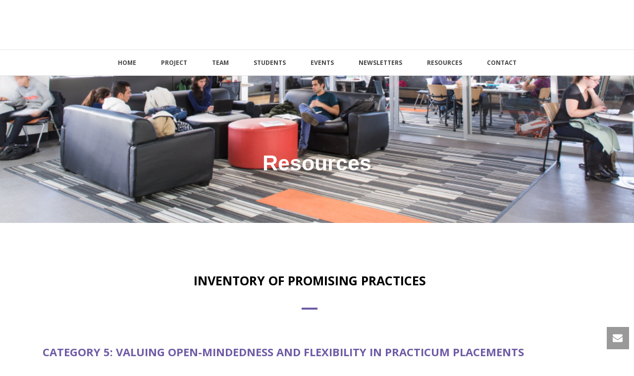

--- FILE ---
content_type: text/html; charset=UTF-8
request_url: https://tfelproject.com/tfel-resources-inventory-of-promising-practices-category-5/
body_size: 22225
content:
<!DOCTYPE html>
<html lang="en-CA" >
<head>
		<meta charset="UTF-8" /><meta name="viewport" content="width=device-width, initial-scale=1.0, minimum-scale=1.0, maximum-scale=1.0, user-scalable=0" /><meta http-equiv="X-UA-Compatible" content="IE=edge,chrome=1" /><meta name="format-detection" content="telephone=no"><link href="https://fonts.googleapis.com/css?family=Lato:100,100i,200,200i,300,300i,400,400i,500,500i,600,600i,700,700i,800,800i,900,900i%7COpen+Sans:100,100i,200,200i,300,300i,400,400i,500,500i,600,600i,700,700i,800,800i,900,900i%7CIndie+Flower:100,100i,200,200i,300,300i,400,400i,500,500i,600,600i,700,700i,800,800i,900,900i%7COswald:100,100i,200,200i,300,300i,400,400i,500,500i,600,600i,700,700i,800,800i,900,900i" rel="stylesheet"><script type="text/javascript">var ajaxurl = "https://tfelproject.com/wp-admin/admin-ajax.php";</script><meta name='robots' content='index, follow, max-image-preview:large, max-snippet:-1, max-video-preview:-1' />
	<style>img:is([sizes="auto" i], [sizes^="auto," i]) { contain-intrinsic-size: 3000px 1500px }</style>
	
		<style id="critical-path-css" type="text/css">
			body,html{width:100%;height:100%;margin:0;padding:0}.page-preloader{top:0;left:0;z-index:999;position:fixed;height:100%;width:100%;text-align:center}.preloader-preview-area{animation-delay:-.2s;top:50%;-ms-transform:translateY(100%);transform:translateY(100%);margin-top:10px;max-height:calc(50% - 20px);opacity:1;width:100%;text-align:center;position:absolute}.preloader-logo{max-width:90%;top:50%;-ms-transform:translateY(-100%);transform:translateY(-100%);margin:-10px auto 0 auto;max-height:calc(50% - 20px);opacity:1;position:relative}.ball-pulse>div{width:15px;height:15px;border-radius:100%;margin:2px;animation-fill-mode:both;display:inline-block;animation:ball-pulse .75s infinite cubic-bezier(.2,.68,.18,1.08)}.ball-pulse>div:nth-child(1){animation-delay:-.36s}.ball-pulse>div:nth-child(2){animation-delay:-.24s}.ball-pulse>div:nth-child(3){animation-delay:-.12s}@keyframes ball-pulse{0%{transform:scale(1);opacity:1}45%{transform:scale(.1);opacity:.7}80%{transform:scale(1);opacity:1}}.ball-clip-rotate-pulse{position:relative;-ms-transform:translateY(-15px) translateX(-10px);transform:translateY(-15px) translateX(-10px);display:inline-block}.ball-clip-rotate-pulse>div{animation-fill-mode:both;position:absolute;top:0;left:0;border-radius:100%}.ball-clip-rotate-pulse>div:first-child{height:36px;width:36px;top:7px;left:-7px;animation:ball-clip-rotate-pulse-scale 1s 0s cubic-bezier(.09,.57,.49,.9) infinite}.ball-clip-rotate-pulse>div:last-child{position:absolute;width:50px;height:50px;left:-16px;top:-2px;background:0 0;border:2px solid;animation:ball-clip-rotate-pulse-rotate 1s 0s cubic-bezier(.09,.57,.49,.9) infinite;animation-duration:1s}@keyframes ball-clip-rotate-pulse-rotate{0%{transform:rotate(0) scale(1)}50%{transform:rotate(180deg) scale(.6)}100%{transform:rotate(360deg) scale(1)}}@keyframes ball-clip-rotate-pulse-scale{30%{transform:scale(.3)}100%{transform:scale(1)}}@keyframes square-spin{25%{transform:perspective(100px) rotateX(180deg) rotateY(0)}50%{transform:perspective(100px) rotateX(180deg) rotateY(180deg)}75%{transform:perspective(100px) rotateX(0) rotateY(180deg)}100%{transform:perspective(100px) rotateX(0) rotateY(0)}}.square-spin{display:inline-block}.square-spin>div{animation-fill-mode:both;width:50px;height:50px;animation:square-spin 3s 0s cubic-bezier(.09,.57,.49,.9) infinite}.cube-transition{position:relative;-ms-transform:translate(-25px,-25px);transform:translate(-25px,-25px);display:inline-block}.cube-transition>div{animation-fill-mode:both;width:15px;height:15px;position:absolute;top:-5px;left:-5px;animation:cube-transition 1.6s 0s infinite ease-in-out}.cube-transition>div:last-child{animation-delay:-.8s}@keyframes cube-transition{25%{transform:translateX(50px) scale(.5) rotate(-90deg)}50%{transform:translate(50px,50px) rotate(-180deg)}75%{transform:translateY(50px) scale(.5) rotate(-270deg)}100%{transform:rotate(-360deg)}}.ball-scale>div{border-radius:100%;margin:2px;animation-fill-mode:both;display:inline-block;height:60px;width:60px;animation:ball-scale 1s 0s ease-in-out infinite}@keyframes ball-scale{0%{transform:scale(0)}100%{transform:scale(1);opacity:0}}.line-scale>div{animation-fill-mode:both;display:inline-block;width:5px;height:50px;border-radius:2px;margin:2px}.line-scale>div:nth-child(1){animation:line-scale 1s -.5s infinite cubic-bezier(.2,.68,.18,1.08)}.line-scale>div:nth-child(2){animation:line-scale 1s -.4s infinite cubic-bezier(.2,.68,.18,1.08)}.line-scale>div:nth-child(3){animation:line-scale 1s -.3s infinite cubic-bezier(.2,.68,.18,1.08)}.line-scale>div:nth-child(4){animation:line-scale 1s -.2s infinite cubic-bezier(.2,.68,.18,1.08)}.line-scale>div:nth-child(5){animation:line-scale 1s -.1s infinite cubic-bezier(.2,.68,.18,1.08)}@keyframes line-scale{0%{transform:scaley(1)}50%{transform:scaley(.4)}100%{transform:scaley(1)}}.ball-scale-multiple{position:relative;-ms-transform:translateY(30px);transform:translateY(30px);display:inline-block}.ball-scale-multiple>div{border-radius:100%;animation-fill-mode:both;margin:2px;position:absolute;left:-30px;top:0;opacity:0;margin:0;width:50px;height:50px;animation:ball-scale-multiple 1s 0s linear infinite}.ball-scale-multiple>div:nth-child(2){animation-delay:-.2s}.ball-scale-multiple>div:nth-child(3){animation-delay:-.2s}@keyframes ball-scale-multiple{0%{transform:scale(0);opacity:0}5%{opacity:1}100%{transform:scale(1);opacity:0}}.ball-pulse-sync{display:inline-block}.ball-pulse-sync>div{width:15px;height:15px;border-radius:100%;margin:2px;animation-fill-mode:both;display:inline-block}.ball-pulse-sync>div:nth-child(1){animation:ball-pulse-sync .6s -.21s infinite ease-in-out}.ball-pulse-sync>div:nth-child(2){animation:ball-pulse-sync .6s -.14s infinite ease-in-out}.ball-pulse-sync>div:nth-child(3){animation:ball-pulse-sync .6s -70ms infinite ease-in-out}@keyframes ball-pulse-sync{33%{transform:translateY(10px)}66%{transform:translateY(-10px)}100%{transform:translateY(0)}}.transparent-circle{display:inline-block;border-top:.5em solid rgba(255,255,255,.2);border-right:.5em solid rgba(255,255,255,.2);border-bottom:.5em solid rgba(255,255,255,.2);border-left:.5em solid #fff;transform:translateZ(0);animation:transparent-circle 1.1s infinite linear;width:50px;height:50px;border-radius:50%}.transparent-circle:after{border-radius:50%;width:10em;height:10em}@keyframes transparent-circle{0%{transform:rotate(0)}100%{transform:rotate(360deg)}}.ball-spin-fade-loader{position:relative;top:-10px;left:-10px;display:inline-block}.ball-spin-fade-loader>div{width:15px;height:15px;border-radius:100%;margin:2px;animation-fill-mode:both;position:absolute;animation:ball-spin-fade-loader 1s infinite linear}.ball-spin-fade-loader>div:nth-child(1){top:25px;left:0;animation-delay:-.84s;-webkit-animation-delay:-.84s}.ball-spin-fade-loader>div:nth-child(2){top:17.05px;left:17.05px;animation-delay:-.72s;-webkit-animation-delay:-.72s}.ball-spin-fade-loader>div:nth-child(3){top:0;left:25px;animation-delay:-.6s;-webkit-animation-delay:-.6s}.ball-spin-fade-loader>div:nth-child(4){top:-17.05px;left:17.05px;animation-delay:-.48s;-webkit-animation-delay:-.48s}.ball-spin-fade-loader>div:nth-child(5){top:-25px;left:0;animation-delay:-.36s;-webkit-animation-delay:-.36s}.ball-spin-fade-loader>div:nth-child(6){top:-17.05px;left:-17.05px;animation-delay:-.24s;-webkit-animation-delay:-.24s}.ball-spin-fade-loader>div:nth-child(7){top:0;left:-25px;animation-delay:-.12s;-webkit-animation-delay:-.12s}.ball-spin-fade-loader>div:nth-child(8){top:17.05px;left:-17.05px;animation-delay:0s;-webkit-animation-delay:0s}@keyframes ball-spin-fade-loader{50%{opacity:.3;transform:scale(.4)}100%{opacity:1;transform:scale(1)}}		</style>

		
	<!-- This site is optimized with the Yoast SEO plugin v26.7 - https://yoast.com/wordpress/plugins/seo/ -->
	<title>TFEL Resources Inventory of Promising Practices Category 5 - Transforming the Field Education Landscape (TFEL) Project</title>
	<link rel="canonical" href="https://tfelproject.com/tfel-resources-inventory-of-promising-practices-category-5/" />
	<meta property="og:locale" content="en_US" />
	<meta property="og:type" content="article" />
	<meta property="og:title" content="TFEL Resources Inventory of Promising Practices Category 5 - Transforming the Field Education Landscape (TFEL) Project" />
	<meta property="og:url" content="https://tfelproject.com/tfel-resources-inventory-of-promising-practices-category-5/" />
	<meta property="og:site_name" content="Transforming the Field Education Landscape (TFEL) Project" />
	<meta name="twitter:card" content="summary_large_image" />
	<meta name="twitter:label1" content="Est. reading time" />
	<meta name="twitter:data1" content="5 minutes" />
	<script type="application/ld+json" class="yoast-schema-graph">{"@context":"https://schema.org","@graph":[{"@type":"WebPage","@id":"https://tfelproject.com/tfel-resources-inventory-of-promising-practices-category-5/","url":"https://tfelproject.com/tfel-resources-inventory-of-promising-practices-category-5/","name":"TFEL Resources Inventory of Promising Practices Category 5 - Transforming the Field Education Landscape (TFEL) Project","isPartOf":{"@id":"https://tfelproject.com/#website"},"datePublished":"2022-09-28T18:35:48+00:00","breadcrumb":{"@id":"https://tfelproject.com/tfel-resources-inventory-of-promising-practices-category-5/#breadcrumb"},"inLanguage":"en-CA","potentialAction":[{"@type":"ReadAction","target":["https://tfelproject.com/tfel-resources-inventory-of-promising-practices-category-5/"]}]},{"@type":"BreadcrumbList","@id":"https://tfelproject.com/tfel-resources-inventory-of-promising-practices-category-5/#breadcrumb","itemListElement":[{"@type":"ListItem","position":1,"name":"Home","item":"https://tfelproject.com/"},{"@type":"ListItem","position":2,"name":"TFEL Resources Inventory of Promising Practices Category 5"}]},{"@type":"WebSite","@id":"https://tfelproject.com/#website","url":"https://tfelproject.com/","name":"Transforming the Field Education Landscape (TFEL) Project","description":"","potentialAction":[{"@type":"SearchAction","target":{"@type":"EntryPoint","urlTemplate":"https://tfelproject.com/?s={search_term_string}"},"query-input":{"@type":"PropertyValueSpecification","valueRequired":true,"valueName":"search_term_string"}}],"inLanguage":"en-CA"}]}</script>
	<!-- / Yoast SEO plugin. -->


<link rel="alternate" type="application/rss+xml" title="Transforming the Field Education Landscape (TFEL) Project &raquo; Feed" href="https://tfelproject.com/feed/" />
<link rel="alternate" type="application/rss+xml" title="Transforming the Field Education Landscape (TFEL) Project &raquo; Comments Feed" href="https://tfelproject.com/comments/feed/" />
<link rel="alternate" type="text/calendar" title="Transforming the Field Education Landscape (TFEL) Project &raquo; iCal Feed" href="https://tfelproject.com/events-eventbrite/?ical=1" />

<link rel="shortcut icon" href="https://tfelproject.wpengine.com/wp-content/uploads/2020/04/no-text-robot-logo_300.jpg"  />
<link rel="apple-touch-icon-precomposed" href="https://tfelproject.wpengine.com/wp-content/uploads/2020/04/text-right-robot-logo_300.png">
<link rel="apple-touch-icon-precomposed" sizes="114x114" href="https://tfelproject.wpengine.com/wp-content/uploads/2020/04/text-right-robot-logo_300.png">
<link rel="apple-touch-icon-precomposed" sizes="72x72" href="https://tfelproject.wpengine.com/wp-content/uploads/2020/04/text-right-robot-logo_300.png">
<link rel="apple-touch-icon-precomposed" sizes="144x144" href="https://tfelproject.wpengine.com/wp-content/uploads/2020/04/text-right-robot-logo_300.png">
<script type="text/javascript">window.abb = {};php = {};window.PHP = {};PHP.ajax = "https://tfelproject.com/wp-admin/admin-ajax.php";PHP.wp_p_id = "9984";var mk_header_parallax, mk_banner_parallax, mk_page_parallax, mk_footer_parallax, mk_body_parallax;var mk_images_dir = "https://tfelproject.com/wp-content/themes/jupiter/assets/images",mk_theme_js_path = "https://tfelproject.com/wp-content/themes/jupiter/assets/js",mk_theme_dir = "https://tfelproject.com/wp-content/themes/jupiter",mk_captcha_placeholder = "Enter Captcha",mk_captcha_invalid_txt = "Invalid. Try again.",mk_captcha_correct_txt = "Captcha correct.",mk_responsive_nav_width = 1140,mk_vertical_header_back = "Back",mk_vertical_header_anim = "1",mk_check_rtl = true,mk_grid_width = 1148,mk_ajax_search_option = "disable",mk_preloader_bg_color = "#1b1b1b",mk_accent_color = "#6f5ba5",mk_go_to_top =  "true",mk_smooth_scroll =  "false",mk_show_background_video =  "true",mk_preloader_bar_color = "#6f5ba5",mk_preloader_logo = "https://tfelproject.wpengine.com//wp-content/uploads/2016/12/footerlogo.png";var mk_header_parallax = false,mk_banner_parallax = false,mk_footer_parallax = false,mk_body_parallax = false,mk_no_more_posts = "No More Posts",mk_typekit_id   = "",mk_google_fonts = ["Open Sans:100italic,200italic,300italic,400italic,500italic,600italic,700italic,800italic,900italic,100,200,300,400,500,600,700,800,900","Open Sans:100italic,200italic,300italic,400italic,500italic,600italic,700italic,800italic,900italic,100,200,300,400,500,600,700,800,900"],mk_global_lazyload = true;</script><link rel='stylesheet' id='layerslider-css' href='https://tfelproject.com/wp-content/plugins/LayerSlider/assets/static/layerslider/css/layerslider.css?ver=7.14.1' type='text/css' media='all' />
<link rel='stylesheet' id='wp-block-library-css' href='https://tfelproject.com/wp-includes/css/dist/block-library/style.min.css?ver=6.8.3' type='text/css' media='all' />
<style id='wp-block-library-theme-inline-css' type='text/css'>
.wp-block-audio :where(figcaption){color:#555;font-size:13px;text-align:center}.is-dark-theme .wp-block-audio :where(figcaption){color:#ffffffa6}.wp-block-audio{margin:0 0 1em}.wp-block-code{border:1px solid #ccc;border-radius:4px;font-family:Menlo,Consolas,monaco,monospace;padding:.8em 1em}.wp-block-embed :where(figcaption){color:#555;font-size:13px;text-align:center}.is-dark-theme .wp-block-embed :where(figcaption){color:#ffffffa6}.wp-block-embed{margin:0 0 1em}.blocks-gallery-caption{color:#555;font-size:13px;text-align:center}.is-dark-theme .blocks-gallery-caption{color:#ffffffa6}:root :where(.wp-block-image figcaption){color:#555;font-size:13px;text-align:center}.is-dark-theme :root :where(.wp-block-image figcaption){color:#ffffffa6}.wp-block-image{margin:0 0 1em}.wp-block-pullquote{border-bottom:4px solid;border-top:4px solid;color:currentColor;margin-bottom:1.75em}.wp-block-pullquote cite,.wp-block-pullquote footer,.wp-block-pullquote__citation{color:currentColor;font-size:.8125em;font-style:normal;text-transform:uppercase}.wp-block-quote{border-left:.25em solid;margin:0 0 1.75em;padding-left:1em}.wp-block-quote cite,.wp-block-quote footer{color:currentColor;font-size:.8125em;font-style:normal;position:relative}.wp-block-quote:where(.has-text-align-right){border-left:none;border-right:.25em solid;padding-left:0;padding-right:1em}.wp-block-quote:where(.has-text-align-center){border:none;padding-left:0}.wp-block-quote.is-large,.wp-block-quote.is-style-large,.wp-block-quote:where(.is-style-plain){border:none}.wp-block-search .wp-block-search__label{font-weight:700}.wp-block-search__button{border:1px solid #ccc;padding:.375em .625em}:where(.wp-block-group.has-background){padding:1.25em 2.375em}.wp-block-separator.has-css-opacity{opacity:.4}.wp-block-separator{border:none;border-bottom:2px solid;margin-left:auto;margin-right:auto}.wp-block-separator.has-alpha-channel-opacity{opacity:1}.wp-block-separator:not(.is-style-wide):not(.is-style-dots){width:100px}.wp-block-separator.has-background:not(.is-style-dots){border-bottom:none;height:1px}.wp-block-separator.has-background:not(.is-style-wide):not(.is-style-dots){height:2px}.wp-block-table{margin:0 0 1em}.wp-block-table td,.wp-block-table th{word-break:normal}.wp-block-table :where(figcaption){color:#555;font-size:13px;text-align:center}.is-dark-theme .wp-block-table :where(figcaption){color:#ffffffa6}.wp-block-video :where(figcaption){color:#555;font-size:13px;text-align:center}.is-dark-theme .wp-block-video :where(figcaption){color:#ffffffa6}.wp-block-video{margin:0 0 1em}:root :where(.wp-block-template-part.has-background){margin-bottom:0;margin-top:0;padding:1.25em 2.375em}
</style>
<style id='classic-theme-styles-inline-css' type='text/css'>
/*! This file is auto-generated */
.wp-block-button__link{color:#fff;background-color:#32373c;border-radius:9999px;box-shadow:none;text-decoration:none;padding:calc(.667em + 2px) calc(1.333em + 2px);font-size:1.125em}.wp-block-file__button{background:#32373c;color:#fff;text-decoration:none}
</style>
<link rel='stylesheet' id='iee-eventbrite-events-block-style2-css' href='https://tfelproject.com/wp-content/plugins/import-eventbrite-events/assets/css/grid-style2.css?ver=1.7.9' type='text/css' media='all' />
<style id='global-styles-inline-css' type='text/css'>
:root{--wp--preset--aspect-ratio--square: 1;--wp--preset--aspect-ratio--4-3: 4/3;--wp--preset--aspect-ratio--3-4: 3/4;--wp--preset--aspect-ratio--3-2: 3/2;--wp--preset--aspect-ratio--2-3: 2/3;--wp--preset--aspect-ratio--16-9: 16/9;--wp--preset--aspect-ratio--9-16: 9/16;--wp--preset--color--black: #000000;--wp--preset--color--cyan-bluish-gray: #abb8c3;--wp--preset--color--white: #ffffff;--wp--preset--color--pale-pink: #f78da7;--wp--preset--color--vivid-red: #cf2e2e;--wp--preset--color--luminous-vivid-orange: #ff6900;--wp--preset--color--luminous-vivid-amber: #fcb900;--wp--preset--color--light-green-cyan: #7bdcb5;--wp--preset--color--vivid-green-cyan: #00d084;--wp--preset--color--pale-cyan-blue: #8ed1fc;--wp--preset--color--vivid-cyan-blue: #0693e3;--wp--preset--color--vivid-purple: #9b51e0;--wp--preset--gradient--vivid-cyan-blue-to-vivid-purple: linear-gradient(135deg,rgba(6,147,227,1) 0%,rgb(155,81,224) 100%);--wp--preset--gradient--light-green-cyan-to-vivid-green-cyan: linear-gradient(135deg,rgb(122,220,180) 0%,rgb(0,208,130) 100%);--wp--preset--gradient--luminous-vivid-amber-to-luminous-vivid-orange: linear-gradient(135deg,rgba(252,185,0,1) 0%,rgba(255,105,0,1) 100%);--wp--preset--gradient--luminous-vivid-orange-to-vivid-red: linear-gradient(135deg,rgba(255,105,0,1) 0%,rgb(207,46,46) 100%);--wp--preset--gradient--very-light-gray-to-cyan-bluish-gray: linear-gradient(135deg,rgb(238,238,238) 0%,rgb(169,184,195) 100%);--wp--preset--gradient--cool-to-warm-spectrum: linear-gradient(135deg,rgb(74,234,220) 0%,rgb(151,120,209) 20%,rgb(207,42,186) 40%,rgb(238,44,130) 60%,rgb(251,105,98) 80%,rgb(254,248,76) 100%);--wp--preset--gradient--blush-light-purple: linear-gradient(135deg,rgb(255,206,236) 0%,rgb(152,150,240) 100%);--wp--preset--gradient--blush-bordeaux: linear-gradient(135deg,rgb(254,205,165) 0%,rgb(254,45,45) 50%,rgb(107,0,62) 100%);--wp--preset--gradient--luminous-dusk: linear-gradient(135deg,rgb(255,203,112) 0%,rgb(199,81,192) 50%,rgb(65,88,208) 100%);--wp--preset--gradient--pale-ocean: linear-gradient(135deg,rgb(255,245,203) 0%,rgb(182,227,212) 50%,rgb(51,167,181) 100%);--wp--preset--gradient--electric-grass: linear-gradient(135deg,rgb(202,248,128) 0%,rgb(113,206,126) 100%);--wp--preset--gradient--midnight: linear-gradient(135deg,rgb(2,3,129) 0%,rgb(40,116,252) 100%);--wp--preset--font-size--small: 13px;--wp--preset--font-size--medium: 20px;--wp--preset--font-size--large: 36px;--wp--preset--font-size--x-large: 42px;--wp--preset--spacing--20: 0.44rem;--wp--preset--spacing--30: 0.67rem;--wp--preset--spacing--40: 1rem;--wp--preset--spacing--50: 1.5rem;--wp--preset--spacing--60: 2.25rem;--wp--preset--spacing--70: 3.38rem;--wp--preset--spacing--80: 5.06rem;--wp--preset--shadow--natural: 6px 6px 9px rgba(0, 0, 0, 0.2);--wp--preset--shadow--deep: 12px 12px 50px rgba(0, 0, 0, 0.4);--wp--preset--shadow--sharp: 6px 6px 0px rgba(0, 0, 0, 0.2);--wp--preset--shadow--outlined: 6px 6px 0px -3px rgba(255, 255, 255, 1), 6px 6px rgba(0, 0, 0, 1);--wp--preset--shadow--crisp: 6px 6px 0px rgba(0, 0, 0, 1);}:where(.is-layout-flex){gap: 0.5em;}:where(.is-layout-grid){gap: 0.5em;}body .is-layout-flex{display: flex;}.is-layout-flex{flex-wrap: wrap;align-items: center;}.is-layout-flex > :is(*, div){margin: 0;}body .is-layout-grid{display: grid;}.is-layout-grid > :is(*, div){margin: 0;}:where(.wp-block-columns.is-layout-flex){gap: 2em;}:where(.wp-block-columns.is-layout-grid){gap: 2em;}:where(.wp-block-post-template.is-layout-flex){gap: 1.25em;}:where(.wp-block-post-template.is-layout-grid){gap: 1.25em;}.has-black-color{color: var(--wp--preset--color--black) !important;}.has-cyan-bluish-gray-color{color: var(--wp--preset--color--cyan-bluish-gray) !important;}.has-white-color{color: var(--wp--preset--color--white) !important;}.has-pale-pink-color{color: var(--wp--preset--color--pale-pink) !important;}.has-vivid-red-color{color: var(--wp--preset--color--vivid-red) !important;}.has-luminous-vivid-orange-color{color: var(--wp--preset--color--luminous-vivid-orange) !important;}.has-luminous-vivid-amber-color{color: var(--wp--preset--color--luminous-vivid-amber) !important;}.has-light-green-cyan-color{color: var(--wp--preset--color--light-green-cyan) !important;}.has-vivid-green-cyan-color{color: var(--wp--preset--color--vivid-green-cyan) !important;}.has-pale-cyan-blue-color{color: var(--wp--preset--color--pale-cyan-blue) !important;}.has-vivid-cyan-blue-color{color: var(--wp--preset--color--vivid-cyan-blue) !important;}.has-vivid-purple-color{color: var(--wp--preset--color--vivid-purple) !important;}.has-black-background-color{background-color: var(--wp--preset--color--black) !important;}.has-cyan-bluish-gray-background-color{background-color: var(--wp--preset--color--cyan-bluish-gray) !important;}.has-white-background-color{background-color: var(--wp--preset--color--white) !important;}.has-pale-pink-background-color{background-color: var(--wp--preset--color--pale-pink) !important;}.has-vivid-red-background-color{background-color: var(--wp--preset--color--vivid-red) !important;}.has-luminous-vivid-orange-background-color{background-color: var(--wp--preset--color--luminous-vivid-orange) !important;}.has-luminous-vivid-amber-background-color{background-color: var(--wp--preset--color--luminous-vivid-amber) !important;}.has-light-green-cyan-background-color{background-color: var(--wp--preset--color--light-green-cyan) !important;}.has-vivid-green-cyan-background-color{background-color: var(--wp--preset--color--vivid-green-cyan) !important;}.has-pale-cyan-blue-background-color{background-color: var(--wp--preset--color--pale-cyan-blue) !important;}.has-vivid-cyan-blue-background-color{background-color: var(--wp--preset--color--vivid-cyan-blue) !important;}.has-vivid-purple-background-color{background-color: var(--wp--preset--color--vivid-purple) !important;}.has-black-border-color{border-color: var(--wp--preset--color--black) !important;}.has-cyan-bluish-gray-border-color{border-color: var(--wp--preset--color--cyan-bluish-gray) !important;}.has-white-border-color{border-color: var(--wp--preset--color--white) !important;}.has-pale-pink-border-color{border-color: var(--wp--preset--color--pale-pink) !important;}.has-vivid-red-border-color{border-color: var(--wp--preset--color--vivid-red) !important;}.has-luminous-vivid-orange-border-color{border-color: var(--wp--preset--color--luminous-vivid-orange) !important;}.has-luminous-vivid-amber-border-color{border-color: var(--wp--preset--color--luminous-vivid-amber) !important;}.has-light-green-cyan-border-color{border-color: var(--wp--preset--color--light-green-cyan) !important;}.has-vivid-green-cyan-border-color{border-color: var(--wp--preset--color--vivid-green-cyan) !important;}.has-pale-cyan-blue-border-color{border-color: var(--wp--preset--color--pale-cyan-blue) !important;}.has-vivid-cyan-blue-border-color{border-color: var(--wp--preset--color--vivid-cyan-blue) !important;}.has-vivid-purple-border-color{border-color: var(--wp--preset--color--vivid-purple) !important;}.has-vivid-cyan-blue-to-vivid-purple-gradient-background{background: var(--wp--preset--gradient--vivid-cyan-blue-to-vivid-purple) !important;}.has-light-green-cyan-to-vivid-green-cyan-gradient-background{background: var(--wp--preset--gradient--light-green-cyan-to-vivid-green-cyan) !important;}.has-luminous-vivid-amber-to-luminous-vivid-orange-gradient-background{background: var(--wp--preset--gradient--luminous-vivid-amber-to-luminous-vivid-orange) !important;}.has-luminous-vivid-orange-to-vivid-red-gradient-background{background: var(--wp--preset--gradient--luminous-vivid-orange-to-vivid-red) !important;}.has-very-light-gray-to-cyan-bluish-gray-gradient-background{background: var(--wp--preset--gradient--very-light-gray-to-cyan-bluish-gray) !important;}.has-cool-to-warm-spectrum-gradient-background{background: var(--wp--preset--gradient--cool-to-warm-spectrum) !important;}.has-blush-light-purple-gradient-background{background: var(--wp--preset--gradient--blush-light-purple) !important;}.has-blush-bordeaux-gradient-background{background: var(--wp--preset--gradient--blush-bordeaux) !important;}.has-luminous-dusk-gradient-background{background: var(--wp--preset--gradient--luminous-dusk) !important;}.has-pale-ocean-gradient-background{background: var(--wp--preset--gradient--pale-ocean) !important;}.has-electric-grass-gradient-background{background: var(--wp--preset--gradient--electric-grass) !important;}.has-midnight-gradient-background{background: var(--wp--preset--gradient--midnight) !important;}.has-small-font-size{font-size: var(--wp--preset--font-size--small) !important;}.has-medium-font-size{font-size: var(--wp--preset--font-size--medium) !important;}.has-large-font-size{font-size: var(--wp--preset--font-size--large) !important;}.has-x-large-font-size{font-size: var(--wp--preset--font-size--x-large) !important;}
:where(.wp-block-post-template.is-layout-flex){gap: 1.25em;}:where(.wp-block-post-template.is-layout-grid){gap: 1.25em;}
:where(.wp-block-columns.is-layout-flex){gap: 2em;}:where(.wp-block-columns.is-layout-grid){gap: 2em;}
:root :where(.wp-block-pullquote){font-size: 1.5em;line-height: 1.6;}
</style>
<link rel='stylesheet' id='font-awesome-css' href='https://tfelproject.com/wp-content/plugins/import-eventbrite-events/assets/css/font-awesome.min.css?ver=1.7.9' type='text/css' media='all' />
<link rel='stylesheet' id='import-eventbrite-events-front-css' href='https://tfelproject.com/wp-content/plugins/import-eventbrite-events/assets/css/import-eventbrite-events.css?ver=1.7.9' type='text/css' media='all' />
<link rel='stylesheet' id='import-eventbrite-events-front-style2-css' href='https://tfelproject.com/wp-content/plugins/import-eventbrite-events/assets/css/grid-style2.css?ver=1.7.9' type='text/css' media='all' />
<link rel='stylesheet' id='theme-styles-css' href='https://tfelproject.com/wp-content/themes/jupiter/assets/stylesheet/min/full-styles.6.10.2.css?ver=1757736349' type='text/css' media='all' />
<style id='theme-styles-inline-css' type='text/css'>

			#wpadminbar {
				-webkit-backface-visibility: hidden;
				backface-visibility: hidden;
				-webkit-perspective: 1000;
				-ms-perspective: 1000;
				perspective: 1000;
				-webkit-transform: translateZ(0px);
				-ms-transform: translateZ(0px);
				transform: translateZ(0px);
			}
			@media screen and (max-width: 600px) {
				#wpadminbar {
					position: fixed !important;
				}
			}
		
body { background-color:#fff; } .hb-custom-header #mk-page-introduce, .mk-header { background-color:; } .hb-custom-header > div, .mk-header-bg { background-color:#ffffff; } .mk-classic-nav-bg { background-color:#ffffff; } .master-holder-bg { background-color:#fff; } #mk-footer { background-color:#3a3a3a; } #mk-boxed-layout { -webkit-box-shadow:0 0 0px rgba(0, 0, 0, 0); -moz-box-shadow:0 0 0px rgba(0, 0, 0, 0); box-shadow:0 0 0px rgba(0, 0, 0, 0); } .mk-news-tab .mk-tabs-tabs .is-active a, .mk-fancy-title.pattern-style span, .mk-fancy-title.pattern-style.color-gradient span:after, .page-bg-color { background-color:#fff; } .page-title { font-size:34px; color:; text-transform:none; font-weight:inherit; letter-spacing:0px; } .page-subtitle { font-size:14px; line-height:100%; color:; font-size:14px; text-transform:none; } .mk-header.sticky-style-fixed.a-sticky .mk-header-holder{ border-bottom:1px solid #e5e5e5; } body { font-family:HelveticaNeue-Light, Helvetica Neue Light, Helvetica Neue, Helvetica, Arial, Lucida Grande, sans-serif } body { font-family:Open Sans } p { font-family:Open Sans } @font-face { font-family:'star'; src:url('https://tfelproject.com/wp-content/themes/jupiter/assets/stylesheet/fonts/star/font.eot'); src:url('https://tfelproject.com/wp-content/themes/jupiter/assets/stylesheet/fonts/star/font.eot?#iefix') format('embedded-opentype'), url('https://tfelproject.com/wp-content/themes/jupiter/assets/stylesheet/fonts/star/font.woff') format('woff'), url('https://tfelproject.com/wp-content/themes/jupiter/assets/stylesheet/fonts/star/font.ttf') format('truetype'), url('https://tfelproject.com/wp-content/themes/jupiter/assets/stylesheet/fonts/star/font.svg#star') format('svg'); font-weight:normal; font-style:normal; } @font-face { font-family:'WooCommerce'; src:url('https://tfelproject.com/wp-content/themes/jupiter/assets/stylesheet/fonts/woocommerce/font.eot'); src:url('https://tfelproject.com/wp-content/themes/jupiter/assets/stylesheet/fonts/woocommerce/font.eot?#iefix') format('embedded-opentype'), url('https://tfelproject.com/wp-content/themes/jupiter/assets/stylesheet/fonts/woocommerce/font.woff') format('woff'), url('https://tfelproject.com/wp-content/themes/jupiter/assets/stylesheet/fonts/woocommerce/font.ttf') format('truetype'), url('https://tfelproject.com/wp-content/themes/jupiter/assets/stylesheet/fonts/woocommerce/font.svg#WooCommerce') format('svg'); font-weight:normal; font-style:normal; }.cmk-center-all {text-align:center;}
</style>
<link rel='stylesheet' id='mkhb-render-css' href='https://tfelproject.com/wp-content/themes/jupiter/header-builder/includes/assets/css/mkhb-render.css?ver=6.10.2' type='text/css' media='all' />
<link rel='stylesheet' id='mkhb-row-css' href='https://tfelproject.com/wp-content/themes/jupiter/header-builder/includes/assets/css/mkhb-row.css?ver=6.10.2' type='text/css' media='all' />
<link rel='stylesheet' id='mkhb-column-css' href='https://tfelproject.com/wp-content/themes/jupiter/header-builder/includes/assets/css/mkhb-column.css?ver=6.10.2' type='text/css' media='all' />
<link rel='stylesheet' id='js_composer_front-css' href='https://tfelproject.com/wp-content/plugins/js_composer_theme/assets/css/js_composer.min.css?ver=8.1' type='text/css' media='all' />
<link rel='stylesheet' id='theme-options-css' href='https://tfelproject.com/wp-content/uploads/mk_assets/theme-options-production-1763571939.css?ver=1763571938' type='text/css' media='all' />
<link rel='stylesheet' id='ms-main-css' href='https://tfelproject.com/wp-content/plugins/masterslider/public/assets/css/masterslider.main.css?ver=3.7.8' type='text/css' media='all' />
<link rel='stylesheet' id='ms-custom-css' href='https://tfelproject.com/wp-content/uploads/masterslider/custom.css?ver=1.3' type='text/css' media='all' />
<link rel='stylesheet' id='jupiter-donut-shortcodes-css' href='https://tfelproject.com/wp-content/plugins/jupiter-donut/assets/css/shortcodes-styles.min.css?ver=1.6.1' type='text/css' media='all' />
<script type="text/javascript" data-noptimize='' data-no-minify='' src="https://tfelproject.com/wp-content/themes/jupiter/assets/js/plugins/wp-enqueue/min/webfontloader.js?ver=6.8.3" id="mk-webfontloader-js"></script>
<script type="text/javascript" id="mk-webfontloader-js-after">
/* <![CDATA[ */
WebFontConfig = {
	timeout: 2000
}

if ( mk_typekit_id.length > 0 ) {
	WebFontConfig.typekit = {
		id: mk_typekit_id
	}
}

if ( mk_google_fonts.length > 0 ) {
	WebFontConfig.google = {
		families:  mk_google_fonts
	}
}

if ( (mk_google_fonts.length > 0 || mk_typekit_id.length > 0) && navigator.userAgent.indexOf("Speed Insights") == -1) {
	WebFont.load( WebFontConfig );
}
		
/* ]]> */
</script>
<script type="text/javascript" src="https://tfelproject.com/wp-includes/js/jquery/jquery.min.js?ver=3.7.1" id="jquery-core-js"></script>
<script type="text/javascript" src="https://tfelproject.com/wp-includes/js/jquery/jquery-migrate.min.js?ver=3.4.1" id="jquery-migrate-js"></script>
<script type="text/javascript" id="layerslider-utils-js-extra">
/* <![CDATA[ */
var LS_Meta = {"v":"7.14.1","fixGSAP":"1"};
/* ]]> */
</script>
<script type="text/javascript" src="https://tfelproject.com/wp-content/plugins/LayerSlider/assets/static/layerslider/js/layerslider.utils.js?ver=7.14.1" id="layerslider-utils-js"></script>
<script type="text/javascript" src="https://tfelproject.com/wp-content/plugins/LayerSlider/assets/static/layerslider/js/layerslider.kreaturamedia.jquery.js?ver=7.14.1" id="layerslider-js"></script>
<script type="text/javascript" src="https://tfelproject.com/wp-content/plugins/LayerSlider/assets/static/layerslider/js/layerslider.transitions.js?ver=7.14.1" id="layerslider-transitions-js"></script>
<script></script><meta name="generator" content="Powered by LayerSlider 7.14.1 - Build Heros, Sliders, and Popups. Create Animations and Beautiful, Rich Web Content as Easy as Never Before on WordPress." />
<!-- LayerSlider updates and docs at: https://layerslider.com -->
<link rel="https://api.w.org/" href="https://tfelproject.com/wp-json/" /><link rel="alternate" title="JSON" type="application/json" href="https://tfelproject.com/wp-json/wp/v2/pages/9984" /><link rel="EditURI" type="application/rsd+xml" title="RSD" href="https://tfelproject.com/xmlrpc.php?rsd" />
<link rel='shortlink' href='https://tfelproject.com/?p=9984' />
<link rel="alternate" title="oEmbed (JSON)" type="application/json+oembed" href="https://tfelproject.com/wp-json/oembed/1.0/embed?url=https%3A%2F%2Ftfelproject.com%2Ftfel-resources-inventory-of-promising-practices-category-5%2F" />
<link rel="alternate" title="oEmbed (XML)" type="text/xml+oembed" href="https://tfelproject.com/wp-json/oembed/1.0/embed?url=https%3A%2F%2Ftfelproject.com%2Ftfel-resources-inventory-of-promising-practices-category-5%2F&#038;format=xml" />
<script>var ms_grabbing_curosr='https://tfelproject.com/wp-content/plugins/masterslider/public/assets/css/common/grabbing.cur',ms_grab_curosr='https://tfelproject.com/wp-content/plugins/masterslider/public/assets/css/common/grab.cur';</script>
<meta name="generator" content="MasterSlider 3.7.8 - Responsive Touch Image Slider" />
<meta name="tec-api-version" content="v1"><meta name="tec-api-origin" content="https://tfelproject.com"><link rel="alternate" href="https://tfelproject.com/wp-json/tribe/events/v1/" /><meta itemprop="author" content="sdewald" /><meta itemprop="datePublished" content="September 28, 2022" /><meta itemprop="dateModified" content="September 28, 2022" /><meta itemprop="publisher" content="Transforming the Field Education Landscape (TFEL) Project" /><script> var isTest = false; </script><style type="text/css">.recentcomments a{display:inline !important;padding:0 !important;margin:0 !important;}</style><meta name="generator" content="Powered by WPBakery Page Builder - drag and drop page builder for WordPress."/>
<meta name="generator" content="Powered by Slider Revolution 6.7.31 - responsive, Mobile-Friendly Slider Plugin for WordPress with comfortable drag and drop interface." />
<link rel="icon" href="https://tefl-website.sfo2.digitaloceanspaces.com/wp-content/uploads/2020/04/18135521/cropped-no-text-robot-logo_300p-32x32.png" sizes="32x32" />
<link rel="icon" href="https://tefl-website.sfo2.digitaloceanspaces.com/wp-content/uploads/2020/04/18135521/cropped-no-text-robot-logo_300p-192x192.png" sizes="192x192" />
<link rel="apple-touch-icon" href="https://tefl-website.sfo2.digitaloceanspaces.com/wp-content/uploads/2020/04/18135521/cropped-no-text-robot-logo_300p-180x180.png" />
<meta name="msapplication-TileImage" content="https://tefl-website.sfo2.digitaloceanspaces.com/wp-content/uploads/2020/04/18135521/cropped-no-text-robot-logo_300p-270x270.png" />
<script>function setREVStartSize(e){
			//window.requestAnimationFrame(function() {
				window.RSIW = window.RSIW===undefined ? window.innerWidth : window.RSIW;
				window.RSIH = window.RSIH===undefined ? window.innerHeight : window.RSIH;
				try {
					var pw = document.getElementById(e.c).parentNode.offsetWidth,
						newh;
					pw = pw===0 || isNaN(pw) || (e.l=="fullwidth" || e.layout=="fullwidth") ? window.RSIW : pw;
					e.tabw = e.tabw===undefined ? 0 : parseInt(e.tabw);
					e.thumbw = e.thumbw===undefined ? 0 : parseInt(e.thumbw);
					e.tabh = e.tabh===undefined ? 0 : parseInt(e.tabh);
					e.thumbh = e.thumbh===undefined ? 0 : parseInt(e.thumbh);
					e.tabhide = e.tabhide===undefined ? 0 : parseInt(e.tabhide);
					e.thumbhide = e.thumbhide===undefined ? 0 : parseInt(e.thumbhide);
					e.mh = e.mh===undefined || e.mh=="" || e.mh==="auto" ? 0 : parseInt(e.mh,0);
					if(e.layout==="fullscreen" || e.l==="fullscreen")
						newh = Math.max(e.mh,window.RSIH);
					else{
						e.gw = Array.isArray(e.gw) ? e.gw : [e.gw];
						for (var i in e.rl) if (e.gw[i]===undefined || e.gw[i]===0) e.gw[i] = e.gw[i-1];
						e.gh = e.el===undefined || e.el==="" || (Array.isArray(e.el) && e.el.length==0)? e.gh : e.el;
						e.gh = Array.isArray(e.gh) ? e.gh : [e.gh];
						for (var i in e.rl) if (e.gh[i]===undefined || e.gh[i]===0) e.gh[i] = e.gh[i-1];
											
						var nl = new Array(e.rl.length),
							ix = 0,
							sl;
						e.tabw = e.tabhide>=pw ? 0 : e.tabw;
						e.thumbw = e.thumbhide>=pw ? 0 : e.thumbw;
						e.tabh = e.tabhide>=pw ? 0 : e.tabh;
						e.thumbh = e.thumbhide>=pw ? 0 : e.thumbh;
						for (var i in e.rl) nl[i] = e.rl[i]<window.RSIW ? 0 : e.rl[i];
						sl = nl[0];
						for (var i in nl) if (sl>nl[i] && nl[i]>0) { sl = nl[i]; ix=i;}
						var m = pw>(e.gw[ix]+e.tabw+e.thumbw) ? 1 : (pw-(e.tabw+e.thumbw)) / (e.gw[ix]);
						newh =  (e.gh[ix] * m) + (e.tabh + e.thumbh);
					}
					var el = document.getElementById(e.c);
					if (el!==null && el) el.style.height = newh+"px";
					el = document.getElementById(e.c+"_wrapper");
					if (el!==null && el) {
						el.style.height = newh+"px";
						el.style.display = "block";
					}
				} catch(e){
					console.log("Failure at Presize of Slider:" + e)
				}
			//});
		  };</script>
<meta name="generator" content="Jupiter 6.10.2" /><style type="text/css" data-type="vc_shortcodes-default-css">.vc_do_btn{margin-bottom:22px;}</style><style type="text/css" data-type="vc_shortcodes-custom-css">.vc_custom_1664389828438{margin-bottom: 0px !important;}.vc_custom_1664389888770{margin-bottom: 0px !important;}.vc_custom_1664389965388{margin-bottom: 0px !important;}</style><noscript><style> .wpb_animate_when_almost_visible { opacity: 1; }</style></noscript>	</head>

<body class="wp-singular page-template-default page page-id-9984 wp-theme-jupiter _masterslider _msp_version_3.7.8 tribe-no-js wpb-js-composer js-comp-ver-8.1 vc_responsive" itemscope="itemscope" itemtype="https://schema.org/WebPage"  data-adminbar="">
	
	<!-- Target for scroll anchors to achieve native browser bahaviour + possible enhancements like smooth scrolling -->
	<div id="top-of-page"></div>

		<div id="mk-boxed-layout">

			<div id="mk-theme-container" class="trans-header">

				 
    <header data-height='100'
                data-sticky-height='50'
                data-responsive-height='90'
                data-transparent-skin='light'
                data-header-style='2'
                data-sticky-style='slide'
                data-sticky-offset='header' id="mk-header-1" class="mk-header header-style-2 header-align-center  toolbar-false menu-hover-2 sticky-style-slide mk-background-stretch boxed-header  transparent-header light-skin bg-false" role="banner" itemscope="itemscope" itemtype="https://schema.org/WPHeader" >
                    <div class="mk-header-holder">
                                                                <div class="mk-header-inner">
                    
                    <div class="mk-header-bg mk-background-stretch"></div>
                    
                    
                                            <div class="mk-grid header-grid">
                                            <div class="add-header-height">
                            
<div class="mk-nav-responsive-link">
    <div class="mk-css-icon-menu">
        <div class="mk-css-icon-menu-line-1"></div>
        <div class="mk-css-icon-menu-line-2"></div>
        <div class="mk-css-icon-menu-line-3"></div>
    </div>
</div>	<div class=" header-logo fit-logo-img add-header-height logo-is-responsive logo-has-sticky">
		<a href="https://tfelproject.com/" title="Transforming the Field Education Landscape (TFEL) Project">

			<img class="mk-desktop-logo dark-logo "
				title=""
				alt=""
				src="https://tfelproject.wpengine.com//wp-content/uploads/2016/06/arc-logo-final.png" />

							<img class="mk-desktop-logo light-logo "
					title=""
					alt=""
					src="https://tfelproject.wpengine.com//wp-content/uploads/2016/06/arc-logo-final.png" />
			
							<img class="mk-resposnive-logo "
					title=""
					alt=""
					src="https://tfelproject.wpengine.com/wp-content/uploads/2020/04/text-right-robot-logo_300.png" />
			
							<img class="mk-sticky-logo "
					title=""
					alt=""
					src="https://tfelproject.wpengine.com/wp-content/uploads/2020/04/text-right-robot-logo_300.png" />
					</a>
	</div>
                        </div>

                                            </div>
                    
                    <div class="clearboth"></div>

                    <div class="mk-header-nav-container menu-hover-style-2" role="navigation" itemscope="itemscope" itemtype="https://schema.org/SiteNavigationElement" >
                        <div class="mk-classic-nav-bg"></div>
                        <div class="mk-classic-menu-wrapper">
                            <nav class="mk-main-navigation js-main-nav"><ul id="menu-tfel-menu" class="main-navigation-ul"><li id="menu-item-6277" class="menu-item menu-item-type-post_type menu-item-object-page menu-item-home no-mega-menu"><a class="menu-item-link js-smooth-scroll"  href="https://tfelproject.com/">HOME</a></li>
<li id="menu-item-5987" class="menu-item menu-item-type-post_type menu-item-object-page menu-item-has-children no-mega-menu"><a class="menu-item-link js-smooth-scroll"  href="https://tfelproject.com/project/">PROJECT</a>
<ul style="" class="sub-menu ">
	<li id="menu-item-6709" class="menu-item menu-item-type-post_type menu-item-object-page"><a class="menu-item-link js-smooth-scroll"  href="https://tfelproject.com/digital-storytelling/">Digital Storytelling</a></li>
	<li id="menu-item-6708" class="menu-item menu-item-type-post_type menu-item-object-page"><a class="menu-item-link js-smooth-scroll"  href="https://tfelproject.com/national-study/">National Study</a></li>
	<li id="menu-item-6707" class="menu-item menu-item-type-post_type menu-item-object-page"><a class="menu-item-link js-smooth-scroll"  href="https://tfelproject.com/applied-practice-research/">Applied Practice Research</a></li>
</ul>
</li>
<li id="menu-item-6141" class="menu-item menu-item-type-post_type menu-item-object-page menu-item-has-children no-mega-menu"><a class="menu-item-link js-smooth-scroll"  href="https://tfelproject.com/lead-researchers/">TEAM</a>
<ul style="" class="sub-menu ">
	<li id="menu-item-6727" class="menu-item menu-item-type-post_type menu-item-object-page"><a class="menu-item-link js-smooth-scroll"  href="https://tfelproject.com/co-investigators/">Co-Investigators</a></li>
	<li id="menu-item-6726" class="menu-item menu-item-type-post_type menu-item-object-page"><a class="menu-item-link js-smooth-scroll"  href="https://tfelproject.com/collaborators/">Collaborators</a></li>
	<li id="menu-item-6725" class="menu-item menu-item-type-post_type menu-item-object-page"><a class="menu-item-link js-smooth-scroll"  href="https://tfelproject.com/partners/">Partners</a></li>
</ul>
</li>
<li id="menu-item-5988" class="menu-item menu-item-type-post_type menu-item-object-page menu-item-has-children no-mega-menu"><a class="menu-item-link js-smooth-scroll"  href="https://tfelproject.com/students/">STUDENTS</a>
<ul style="" class="sub-menu ">
	<li id="menu-item-8078" class="menu-item menu-item-type-post_type menu-item-object-page"><a class="menu-item-link js-smooth-scroll"  href="https://tfelproject.com/field-research-scholars-2/">Field Research Scholars</a></li>
	<li id="menu-item-8077" class="menu-item menu-item-type-post_type menu-item-object-page"><a class="menu-item-link js-smooth-scroll"  href="https://tfelproject.com/near-peer-mentorship/">Near Peer Mentorship</a></li>
	<li id="menu-item-6748" class="menu-item menu-item-type-post_type menu-item-object-page"><a class="menu-item-link js-smooth-scroll"  href="https://tfelproject.com/get-involved/">Get Involved</a></li>
	<li id="menu-item-6746" class="menu-item menu-item-type-post_type menu-item-object-page"><a class="menu-item-link js-smooth-scroll"  href="https://tfelproject.com/student-advisory-committee/">Student Advisory Committees</a></li>
	<li id="menu-item-7505" class="menu-item menu-item-type-post_type menu-item-object-page"><a class="menu-item-link js-smooth-scroll"  href="https://tfelproject.com/job-postings/">Job Postings</a></li>
</ul>
</li>
<li id="menu-item-6506" class="menu-item menu-item-type-post_type menu-item-object-page menu-item-has-children no-mega-menu"><a class="menu-item-link js-smooth-scroll"  href="https://tfelproject.com/events/">EVENTS</a>
<ul style="" class="sub-menu ">
	<li id="menu-item-10009" class="menu-item menu-item-type-post_type menu-item-object-page"><a class="menu-item-link js-smooth-scroll"  href="https://tfelproject.com/tfel-roundtable-discussions/">Roundtable Series 2022-23</a></li>
	<li id="menu-item-8585" class="menu-item menu-item-type-custom menu-item-object-custom"><a class="menu-item-link js-smooth-scroll"  href="https://tfelproject.wpengine.com/events-eventbrite/">Upcoming Events</a></li>
	<li id="menu-item-7436" class="menu-item menu-item-type-post_type menu-item-object-page"><a class="menu-item-link js-smooth-scroll"  href="https://tfelproject.com/field-image-showcase/">Field Image Showcase</a></li>
	<li id="menu-item-6987" class="menu-item menu-item-type-post_type menu-item-object-page"><a class="menu-item-link js-smooth-scroll"  href="https://tfelproject.com/virtual-field-summit/">Virtual Field Summit</a></li>
	<li id="menu-item-7712" class="menu-item menu-item-type-post_type menu-item-object-page"><a class="menu-item-link js-smooth-scroll"  href="https://tfelproject.com/virtual-practicum-exhibition/">Virtual Practicum Exhibition</a></li>
	<li id="menu-item-7890" class="menu-item menu-item-type-post_type menu-item-object-page"><a class="menu-item-link js-smooth-scroll"  href="https://tfelproject.com/webinars/">Webinars</a></li>
	<li id="menu-item-7891" class="menu-item menu-item-type-post_type menu-item-object-page"><a class="menu-item-link js-smooth-scroll"  href="https://tfelproject.com/ubuntu-symposium/">Ubuntu &#038; Field Education Symposium – Winter 2021</a></li>
	<li id="menu-item-9356" class="menu-item menu-item-type-custom menu-item-object-custom"><a class="menu-item-link js-smooth-scroll"  href="https://tfelproject.wpengine.com/events/summer-institute-2021/">Summer Institute 2021</a></li>
</ul>
</li>
<li id="menu-item-8043" class="menu-item menu-item-type-post_type menu-item-object-page no-mega-menu"><a class="menu-item-link js-smooth-scroll"  href="https://tfelproject.com/news-and-updates/">NEWSLETTERS</a></li>
<li id="menu-item-8899" class="menu-item menu-item-type-post_type menu-item-object-page has-mega-menu"><a class="menu-item-link js-smooth-scroll"  href="https://tfelproject.com/resources-tfel/">Resources</a></li>
<li id="menu-item-6004" class="menu-item menu-item-type-post_type menu-item-object-page has-mega-menu"><a class="menu-item-link js-smooth-scroll"  href="https://tfelproject.com/contact-us/">CONTACT</a></li>
</ul></nav>                        </div>
                    </div>


                    <div class="mk-header-right">
                                            </div>
                    
<div class="mk-responsive-wrap">

	<nav class="menu-tfel-menu-container"><ul id="menu-tfel-menu-1" class="mk-responsive-nav"><li id="responsive-menu-item-6277" class="menu-item menu-item-type-post_type menu-item-object-page menu-item-home"><a class="menu-item-link js-smooth-scroll"  href="https://tfelproject.com/">HOME</a></li>
<li id="responsive-menu-item-5987" class="menu-item menu-item-type-post_type menu-item-object-page menu-item-has-children"><a class="menu-item-link js-smooth-scroll"  href="https://tfelproject.com/project/">PROJECT</a><span class="mk-nav-arrow mk-nav-sub-closed"><svg  class="mk-svg-icon" data-name="mk-moon-arrow-down" data-cacheid="icon-6968d297e2e26" style=" height:16px; width: 16px; "  xmlns="http://www.w3.org/2000/svg" viewBox="0 0 512 512"><path d="M512 192l-96-96-160 160-160-160-96 96 256 255.999z"/></svg></span>
<ul class="sub-menu ">
	<li id="responsive-menu-item-6709" class="menu-item menu-item-type-post_type menu-item-object-page"><a class="menu-item-link js-smooth-scroll"  href="https://tfelproject.com/digital-storytelling/">Digital Storytelling</a></li>
	<li id="responsive-menu-item-6708" class="menu-item menu-item-type-post_type menu-item-object-page"><a class="menu-item-link js-smooth-scroll"  href="https://tfelproject.com/national-study/">National Study</a></li>
	<li id="responsive-menu-item-6707" class="menu-item menu-item-type-post_type menu-item-object-page"><a class="menu-item-link js-smooth-scroll"  href="https://tfelproject.com/applied-practice-research/">Applied Practice Research</a></li>
</ul>
</li>
<li id="responsive-menu-item-6141" class="menu-item menu-item-type-post_type menu-item-object-page menu-item-has-children"><a class="menu-item-link js-smooth-scroll"  href="https://tfelproject.com/lead-researchers/">TEAM</a><span class="mk-nav-arrow mk-nav-sub-closed"><svg  class="mk-svg-icon" data-name="mk-moon-arrow-down" data-cacheid="icon-6968d297e3511" style=" height:16px; width: 16px; "  xmlns="http://www.w3.org/2000/svg" viewBox="0 0 512 512"><path d="M512 192l-96-96-160 160-160-160-96 96 256 255.999z"/></svg></span>
<ul class="sub-menu ">
	<li id="responsive-menu-item-6727" class="menu-item menu-item-type-post_type menu-item-object-page"><a class="menu-item-link js-smooth-scroll"  href="https://tfelproject.com/co-investigators/">Co-Investigators</a></li>
	<li id="responsive-menu-item-6726" class="menu-item menu-item-type-post_type menu-item-object-page"><a class="menu-item-link js-smooth-scroll"  href="https://tfelproject.com/collaborators/">Collaborators</a></li>
	<li id="responsive-menu-item-6725" class="menu-item menu-item-type-post_type menu-item-object-page"><a class="menu-item-link js-smooth-scroll"  href="https://tfelproject.com/partners/">Partners</a></li>
</ul>
</li>
<li id="responsive-menu-item-5988" class="menu-item menu-item-type-post_type menu-item-object-page menu-item-has-children"><a class="menu-item-link js-smooth-scroll"  href="https://tfelproject.com/students/">STUDENTS</a><span class="mk-nav-arrow mk-nav-sub-closed"><svg  class="mk-svg-icon" data-name="mk-moon-arrow-down" data-cacheid="icon-6968d297e3c2a" style=" height:16px; width: 16px; "  xmlns="http://www.w3.org/2000/svg" viewBox="0 0 512 512"><path d="M512 192l-96-96-160 160-160-160-96 96 256 255.999z"/></svg></span>
<ul class="sub-menu ">
	<li id="responsive-menu-item-8078" class="menu-item menu-item-type-post_type menu-item-object-page"><a class="menu-item-link js-smooth-scroll"  href="https://tfelproject.com/field-research-scholars-2/">Field Research Scholars</a></li>
	<li id="responsive-menu-item-8077" class="menu-item menu-item-type-post_type menu-item-object-page"><a class="menu-item-link js-smooth-scroll"  href="https://tfelproject.com/near-peer-mentorship/">Near Peer Mentorship</a></li>
	<li id="responsive-menu-item-6748" class="menu-item menu-item-type-post_type menu-item-object-page"><a class="menu-item-link js-smooth-scroll"  href="https://tfelproject.com/get-involved/">Get Involved</a></li>
	<li id="responsive-menu-item-6746" class="menu-item menu-item-type-post_type menu-item-object-page"><a class="menu-item-link js-smooth-scroll"  href="https://tfelproject.com/student-advisory-committee/">Student Advisory Committees</a></li>
	<li id="responsive-menu-item-7505" class="menu-item menu-item-type-post_type menu-item-object-page"><a class="menu-item-link js-smooth-scroll"  href="https://tfelproject.com/job-postings/">Job Postings</a></li>
</ul>
</li>
<li id="responsive-menu-item-6506" class="menu-item menu-item-type-post_type menu-item-object-page menu-item-has-children"><a class="menu-item-link js-smooth-scroll"  href="https://tfelproject.com/events/">EVENTS</a><span class="mk-nav-arrow mk-nav-sub-closed"><svg  class="mk-svg-icon" data-name="mk-moon-arrow-down" data-cacheid="icon-6968d297e43c0" style=" height:16px; width: 16px; "  xmlns="http://www.w3.org/2000/svg" viewBox="0 0 512 512"><path d="M512 192l-96-96-160 160-160-160-96 96 256 255.999z"/></svg></span>
<ul class="sub-menu ">
	<li id="responsive-menu-item-10009" class="menu-item menu-item-type-post_type menu-item-object-page"><a class="menu-item-link js-smooth-scroll"  href="https://tfelproject.com/tfel-roundtable-discussions/">Roundtable Series 2022-23</a></li>
	<li id="responsive-menu-item-8585" class="menu-item menu-item-type-custom menu-item-object-custom"><a class="menu-item-link js-smooth-scroll"  href="https://tfelproject.wpengine.com/events-eventbrite/">Upcoming Events</a></li>
	<li id="responsive-menu-item-7436" class="menu-item menu-item-type-post_type menu-item-object-page"><a class="menu-item-link js-smooth-scroll"  href="https://tfelproject.com/field-image-showcase/">Field Image Showcase</a></li>
	<li id="responsive-menu-item-6987" class="menu-item menu-item-type-post_type menu-item-object-page"><a class="menu-item-link js-smooth-scroll"  href="https://tfelproject.com/virtual-field-summit/">Virtual Field Summit</a></li>
	<li id="responsive-menu-item-7712" class="menu-item menu-item-type-post_type menu-item-object-page"><a class="menu-item-link js-smooth-scroll"  href="https://tfelproject.com/virtual-practicum-exhibition/">Virtual Practicum Exhibition</a></li>
	<li id="responsive-menu-item-7890" class="menu-item menu-item-type-post_type menu-item-object-page"><a class="menu-item-link js-smooth-scroll"  href="https://tfelproject.com/webinars/">Webinars</a></li>
	<li id="responsive-menu-item-7891" class="menu-item menu-item-type-post_type menu-item-object-page"><a class="menu-item-link js-smooth-scroll"  href="https://tfelproject.com/ubuntu-symposium/">Ubuntu &#038; Field Education Symposium – Winter 2021</a></li>
	<li id="responsive-menu-item-9356" class="menu-item menu-item-type-custom menu-item-object-custom"><a class="menu-item-link js-smooth-scroll"  href="https://tfelproject.wpengine.com/events/summer-institute-2021/">Summer Institute 2021</a></li>
</ul>
</li>
<li id="responsive-menu-item-8043" class="menu-item menu-item-type-post_type menu-item-object-page"><a class="menu-item-link js-smooth-scroll"  href="https://tfelproject.com/news-and-updates/">NEWSLETTERS</a></li>
<li id="responsive-menu-item-8899" class="menu-item menu-item-type-post_type menu-item-object-page"><a class="menu-item-link js-smooth-scroll"  href="https://tfelproject.com/resources-tfel/">Resources</a></li>
<li id="responsive-menu-item-6004" class="menu-item menu-item-type-post_type menu-item-object-page"><a class="menu-item-link js-smooth-scroll"  href="https://tfelproject.com/contact-us/">CONTACT</a></li>
</ul></nav>
		

</div>
         
                </div>
            </div>
                            </header>

		<div id="theme-page" class="master-holder  clearfix" itemscope="itemscope" itemtype="https://schema.org/Blog" >
			<div class="master-holder-bg-holder">
				<div id="theme-page-bg" class="master-holder-bg js-el"  ></div>
			</div>
			<div class="mk-main-wrapper-holder">
				<div id="mk-page-id-9984" class="theme-page-wrapper mk-main-wrapper mk-grid full-layout false">
					<div class="theme-content false" itemprop="mainEntityOfPage">
							<div class="wpb-content-wrapper">
<div class="mk-page-section-wrapper" data-mk-full-width="true" data-mk-full-width-init="true" data-mk-stretch-content="true">
	<div id="page-section-2" class="mk-page-section self-hosted  mk-adaptive-height full_layout full-width-2 js-el js-master-row jupiter-donut-   "    data-intro-effect="false">

			
			<div class="mk-page-section-inner">
				


<div class="mk-video-color-mask"></div>

				
							</div>

			
        <div class="page-section-content vc_row-fluid page-section-fullwidth " >
            <div class="mk-padding-wrapper wpb_row">
<div class="vc_col-sm-12 wpb_column column_container  jupiter-donut- _ jupiter-donut-height-full">
	<script type="text/javascript">jQuery(function() { _initLayerSlider( '#layerslider_6_4jc3rsco8frt', {createdWith: '6.8.4', sliderVersion: '6.8.4', type: 'fullwidth', allowFullscreen: true, pauseOnHover: 'enabled', skin: 'v6', sliderFadeInDuration: 350, useSrcset: true, skinsPath: 'https://tfelproject.com/wp-content/plugins/LayerSlider/assets/static/layerslider/skins/', performanceMode: true}); });</script><div id="layerslider_6_4jc3rsco8frt"  class="ls-wp-container fitvidsignore ls-selectable" style="width:1920px;height:600px;margin:0 auto;margin-bottom: 0px;"><div class="ls-slide" ><img fetchpriority="high" decoding="async" width="1000" height="667" src="https://tefl-website.sfo2.digitaloceanspaces.com/wp-content/uploads/2020/04/18141125/141209_edit_general_campus-0022.jpg" class="ls-l ls-img-layer" alt="" srcset="https://tefl-website.sfo2.digitaloceanspaces.com/wp-content/uploads/2020/04/18141125/141209_edit_general_campus-0022.jpg 1000w, https://tefl-website.sfo2.digitaloceanspaces.com/wp-content/uploads/2020/04/18141125/141209_edit_general_campus-0022-300x200.jpg 300w, https://tefl-website.sfo2.digitaloceanspaces.com/wp-content/uploads/2020/04/18141125/141209_edit_general_campus-0022-768x512.jpg 768w" sizes="(max-width: 1000px) 100vw, 1000px" itemprop="image" style="top:-641px;left:-17px;width:1962px;height:1308px;color:rgba(0, 0, 0, 0.02);" data-ls="colorin:rgba(20, 17, 17, 0.02);position:relative;"><p style="top:382px;left:50%;font-weight:700;font-size:65px;color:#fff;line-height:falsepx;background:rgba(20, 17, 17, 0.01);" class="ls-l ls-text-layer" data-ls="position:relative;">Resources</p></div></div></div>
</div>
            <div class="clearboth"></div>
        </div>


			
			
			
		<div class="clearboth"></div>
	</div>
</div>
<div class="vc_row-full-width vc_clearfix"></div>


<div  data-mk-stretch-content="true" class="wpb_row vc_row vc_row-fluid jupiter-donut- mk-fullwidth-false  attched-false     js-master-row  mk-grid">
				
<div class="vc_col-sm-12 wpb_column column_container  jupiter-donut- _ jupiter-donut-height-full">
	
<h2 id="fancy-title-5" class="mk-fancy-title  simple-style jupiter-donut-  color-single">
	<span>
				<p style="text-align: center;">Inventory of Promising Practices</p>
			</span>
</h2>
<div class="clearboth"></div>





<div class="wpb_row vc_inner vc_row vc_row-fluid jupiter-donut-   attched-false   ">
			<div class="wpb_column vc_column_container vc_col-sm-4"><div class="vc_column-inner"><div class="wpb_wrapper"></div></div></div><div class="wpb_column vc_column_container vc_col-sm-4"><div class="vc_column-inner"><div class="wpb_wrapper"><div class="vc_separator wpb_content_element vc_separator_align_center vc_sep_width_10 vc_sep_border_width_4 vc_sep_pos_align_center vc_separator_no_text wpb_content_element  wpb_content_element" ><span class="vc_sep_holder vc_sep_holder_l"><span style="border-color:#6f5ba5;" class="vc_sep_line"></span></span><span class="vc_sep_holder vc_sep_holder_r"><span style="border-color:#6f5ba5;" class="vc_sep_line"></span></span>
</div></div></div></div><div class="wpb_column vc_column_container vc_col-sm-4"><div class="vc_column-inner"><div class="wpb_wrapper"></div></div></div>	</div>
</div>
	</div>
<section class="vc_section">
<div  data-mk-stretch-content="true" class="wpb_row vc_row vc_row-fluid jupiter-donut- mk-fullwidth-false  attched-false     js-master-row  mk-grid">
				
<div class="vc_col-sm-12 wpb_column column_container  jupiter-donut- _ jupiter-donut-height-full">
	
<h2 id="fancy-title-7" class="mk-fancy-title  simple-style jupiter-donut-  color-single">
	<span>
				<p style="text-align: left;"><strong>CATEGORY 5: VALUING OPEN-MINDEDNESS AND FLEXIBILITY IN PRACTICUM PLACEMENTS</strong></p>
			</span>
</h2>
<div class="clearboth"></div>



</div>
	</div>

<div  data-mk-stretch-content="true" class="wpb_row vc_row vc_row-fluid jupiter-donut- mk-fullwidth-false  attched-false     js-master-row  mk-grid">
				
<div class="vc_col-sm-2 wpb_column column_container  jupiter-donut- _ jupiter-donut-height-full">
	
	<div  class="wpb_single_image wpb_content_element vc_align_center wpb_content_element">
		
		<figure class="wpb_wrapper vc_figure">
			<div class="vc_single_image-wrapper   vc_box_border_grey"><img decoding="async" width="150" height="150" src="https://tefl-website.sfo2.digitaloceanspaces.com/wp-content/uploads/2021/06/18135648/2-150x150.png" class="vc_single_image-img attachment-thumbnail" alt="" title="2" srcset="https://tefl-website.sfo2.digitaloceanspaces.com/wp-content/uploads/2021/06/18135648/2-150x150.png 150w, https://tefl-website.sfo2.digitaloceanspaces.com/wp-content/uploads/2021/06/18135648/2-300x300.png 300w, https://tefl-website.sfo2.digitaloceanspaces.com/wp-content/uploads/2021/06/18135648/2-1024x1024.png 1024w, https://tefl-website.sfo2.digitaloceanspaces.com/wp-content/uploads/2021/06/18135648/2-768x768.png 768w, https://tefl-website.sfo2.digitaloceanspaces.com/wp-content/uploads/2021/06/18135648/2.png 1080w" sizes="(max-width: 150px) 100vw, 150px" itemprop="image" /></div>
		</figure>
	</div>
</div>

<div class="vc_col-sm-8 wpb_column column_container  jupiter-donut- _ jupiter-donut-height-full">
	
<h2 id="fancy-title-10" class="mk-fancy-title  simple-style jupiter-donut-  color-single">
	<span>
				<p style="text-align: left;">Encouraging an open mind and flexibility about practicum placements, organizations, or populations to increase field placement options.</p>
			</span>
</h2>
<div class="clearboth"></div>



</div>

<div class="vc_col-sm-2 wpb_column column_container  jupiter-donut- _ jupiter-donut-height-full">
	</div>
	</div>
</section><section class="vc_section">
<div  data-mk-stretch-content="true" class="wpb_row vc_row vc_row-fluid jupiter-donut- mk-fullwidth-false  attched-false     js-master-row  mk-grid">
				
<div class="vc_col-sm-2 wpb_column column_container  jupiter-donut- _ jupiter-donut-height-full">
	
<h2 id="fancy-title-13" class="mk-fancy-title  simple-style jupiter-donut-  color-single">
	<span>
				<p style="text-align: left;">Practice 1:</p>
			</span>
</h2>
<div class="clearboth"></div>



</div>

<div class="vc_col-sm-8 wpb_column column_container  jupiter-donut- _ jupiter-donut-height-full">
	
<h2 id="fancy-title-15" class="mk-fancy-title  simple-style jupiter-donut-  color-single">
	<span>
				<p style="text-align: left;">Field educators and supervisors are open to the potential for innovation in different methods and the challenges presented</p>
			</span>
</h2>
<div class="clearboth"></div>



</div>

<div class="vc_col-sm-2 wpb_column column_container  jupiter-donut- _ jupiter-donut-height-full">
	</div>
	</div>

<div  data-mk-stretch-content="true" class="wpb_row vc_row vc_row-fluid jupiter-donut- mk-fullwidth-false  attched-false     js-master-row  mk-grid">
				
<div class="vc_col-sm-12 wpb_column column_container  jupiter-donut- _ jupiter-donut-height-full">
		<div class=" vc_custom_1664389828438">

<div id="text-block-18" class="mk-text-block  jupiter-donut- ">

	
	<p>Keeping an open mind about potential innovative practice settings broadens the number of opportunities available to students.</p>
<ul>
<li><em>“Make sure that the students feel that they can connect to their work in some way, even a small way. And when it comes to assignments, they need to build in a bit more openness to different methods, even as a compliment to their paper, photography, and other kinds of things that they could be doing. And help them to open that up because it&#8217;s not something they expect from graduate education or even in the field practices.” </em>(Interview Participant, Prairie Region)</li>
<li><em>“Well, I’ve been doing this for a very long time. And to me, one of the difficulties in preparing students for going into the field is making sure that we pay attention to the students understanding the context that they&#8217;re entering. So, what I tried to do, and not very successfully, is help the students figure out how they enter this space. Unfortunately, quite often students are perhaps interviewed for the placement, but given the scarcity of placement resources, quite often students wind up in a place that maybe isn’t their choice or somewhere that they wouldn’t necessarily have a great understanding and we just kind of drop them into the deep end of the pond. So, to me a wise practice is starting with the students understanding what it&#8217;s like to navigate those first few days and to try and get a bead on the small “c” culture of the place, the organizational culture, and the entire context of what is the history and background and what places this agency occupied in the broad sort of patchwork of services. So, navigational skills in the early days, I think, is a wise practice.” </em>(Interview Participant, BC region)</li>
</ul>

	<div class="clearboth"></div>
</div>

	</div>
</div>
	</div>
</section><section class="vc_section">
<div  data-mk-stretch-content="true" class="wpb_row vc_row vc_row-fluid jupiter-donut- mk-fullwidth-false  attched-false     js-master-row  mk-grid">
				
<div class="vc_col-sm-2 wpb_column column_container  jupiter-donut- _ jupiter-donut-height-full">
	
<h2 id="fancy-title-20" class="mk-fancy-title  simple-style jupiter-donut-  color-single">
	<span>
				<p style="text-align: left;">Practice 2:</p>
			</span>
</h2>
<div class="clearboth"></div>



</div>

<div class="vc_col-sm-8 wpb_column column_container  jupiter-donut- _ jupiter-donut-height-full">
	
<h2 id="fancy-title-22" class="mk-fancy-title  simple-style jupiter-donut-  color-single">
	<span>
				<p style="text-align: left;">Incorporating group placements where students are involved in various activities in a collaborative approach</p>
			</span>
</h2>
<div class="clearboth"></div>



</div>

<div class="vc_col-sm-2 wpb_column column_container  jupiter-donut- _ jupiter-donut-height-full">
	</div>
	</div>

<div  data-mk-stretch-content="true" class="wpb_row vc_row vc_row-fluid jupiter-donut- mk-fullwidth-false  attched-false     js-master-row  mk-grid">
				
<div class="vc_col-sm-12 wpb_column column_container  jupiter-donut- _ jupiter-donut-height-full">
		<div class=" vc_custom_1664389888770">

<div id="text-block-25" class="mk-text-block  jupiter-donut- ">

	
	<p>Encourages the development of collaborative and teamwork skills in practicum.</p>
<ul>
<li><em>“A promising practice that addresses some of the challenges we&#8217;re experiencing, in terms of placing students is exploring the notion of group placements and by that I mean both externally to the university with community partners and then internally.</em> <em>I think what is promising about this is that it helps address some of the numbers issues in terms of having so many students, but what we internally need to be doing to make this successful is supporting this through internal resources. So, I think a typical model in social work education, in terms of placement has been, placing students with an agency and letting agencies resource that whole supervisory and field instruction relationship.” </em>(Interview Participant, Ontario Report)</li>
<li><em>“[These] students were usually in groups of four or more within a setting. They may or may not have been with the same person on site. It was all on site. They may have shared a common, on-site field instructor. Again, someone who helped with their daily planning, structuring of their learning, observation by the students, as well as observing the students in their activities. And my role as remote, was, in fact, that I came to the site on average, one full day a week, dependent on the number of students there. So, I would have interaction with students as either a group, or individually, as well as with their field instructors. So, some of that rotated and was planned entirely by myself and the agency, but I wasn&#8217;t remote in the sense that I was actively involved in goal setting. And my experience was, quite honestly, the more I became engaged and present in a meaningful way at the agency site, the better the learning seemed to be for the students, and better satisfaction for the on-site field instructors. And from the organization, a lot of co-operation, wanting to engage in this kind of experience that year, there wasn&#8217;t a need to sell them. They were already looking forward to and assuming they would be engaged in this experience from year to year. </em>(Interview Participant, Ontario Report)</li>
<li><em>“I know not all field placements necessarily have multiple students, but at the hospital, for example, we constantly have four or five, so there&#8217;s quite a little group there. So, at (name of university) they have something called, what is it called now? Integration seminar I think, where they kind of get together and there&#8217;s a teacher facilitating the seminar. As a student, that was helpful, but what I really found helpful with peer debriefing within the field placement setting and it was very informal, but I think it happened organically because we were all friends in the same cohort, but if that doesn&#8217;t really happen, I wonder if maybe giving an opportunity for them to have their own sort of mini integrative seminar within the field placement. More specifically, perhaps that would be helpful too, in terms of helping introspection in a different place without that hierarchal difference of supervisor versus student, perhaps that will happen more openly rather than being like if I say the wrong thing, maybe she&#8217;s going to tell (name of university), and perhaps that could be a way of making like a reflective attitude happen I guess.”</em> (Interview Participant, Quebec region)</li>
<li><em>“One pair did a digital story, the three other pairs did websites, and in my last class that I just finished teaching yesterday, three brilliant websites were produced. The pieces that really created some curiosity and trepidation for me, was that the projects were community learning engagement activities based on community and cultural contexts. I&#8217;m still working on ways to visually present this but, how did this ignite curiosity, practice in relational-based discovery, learning and appreciative co-inquiry, research experience, the project, the knowledge mobilization, co-creating of action, awareness, translation and possibilities and then the colloquium, which is putting it out there. The winter group is still working on their websites and they&#8217;re still involved. My summer group now has Instagram and websites and podcasts going, and these projects are live still, which is mind boggling to me.” </em>(Interview Participant, BC region)</li>
</ul>

	<div class="clearboth"></div>
</div>

	</div>
</div>
	</div>
</section><section class="vc_section">
<div  data-mk-stretch-content="true" class="wpb_row vc_row vc_row-fluid jupiter-donut- mk-fullwidth-false  attched-false     js-master-row  mk-grid">
				
<div class="vc_col-sm-2 wpb_column column_container  jupiter-donut- _ jupiter-donut-height-full">
	
<h2 id="fancy-title-27" class="mk-fancy-title  simple-style jupiter-donut-  color-single">
	<span>
				<p style="text-align: left;">Practice 3:</p>
			</span>
</h2>
<div class="clearboth"></div>



</div>

<div class="vc_col-sm-8 wpb_column column_container  jupiter-donut- _ jupiter-donut-height-full">
	
<h2 id="fancy-title-29" class="mk-fancy-title  simple-style jupiter-donut-  color-single">
	<span>
				<p style="text-align: left;">Encouraging flexibility around practicums to allow space and time for all circumstances</p>
			</span>
</h2>
<div class="clearboth"></div>



</div>

<div class="vc_col-sm-2 wpb_column column_container  jupiter-donut- _ jupiter-donut-height-full">
	</div>
	</div>

<div  data-mk-stretch-content="true" class="wpb_row vc_row vc_row-fluid jupiter-donut- mk-fullwidth-false  attched-false     js-master-row  mk-grid">
				
<div class="vc_col-sm-12 wpb_column column_container  jupiter-donut- _ jupiter-donut-height-full">
		<div class=" vc_custom_1664389965388">

<div id="text-block-32" class="mk-text-block  jupiter-donut- ">

	
	<p>Flexibility in field education can help to create more equitable field learning opportunities for students including paid practicum.</p>
<ul>
<li><em>“[Paid placements are a] win-win for the students, I think, because they get paid and we don&#8217;t want, I mean, why we would ever not encourage that, especially in this day and age. When students need, you know, many of our students are very, very strapped for income and need that source and so this has been, I think, a boon to both students and their employers to know that. They have this employee who is so ambitious and to let them develop their skills within their place of employment.” </em>(Interview Participant, Ontario Region)</li>
<li><em>“…in some communities, half of our students are working full time in the agency that they hope to continue to work for and their agency is either paying for a portion of paying completely for it or giving them sort of holiday time to take it. So, we want to minimize the disruption to that agency, but we want to make sure that we&#8217;re allowing our students to have access to different ways and learning in the field. So, it&#8217;s not job sharing, because, certainly, students aren&#8217;t doing jobs while they&#8217;re doing their placements, but are there different ways that they can learn from different community members that sort of has a nice symbiotic relationship with their current employment? So that&#8217;s also been interesting, and in the case of one community we had, I think all of the students who are in the program worked for one particular agency, and it was impossible than to say okay every member of that agency now you take you know X number of hours a week off because then the agency couldn’t run. So, it really was a bit of a juggling act to try to sort that out, but it meant that we had to be flexible about timelines, about different kinds of creative ways of addressing different learning goals. So yeah, really kind of collaborative and student focused and community focused approach to field learning in that space.” </em>(Interview Participant, BC region)</li>
</ul>

	<div class="clearboth"></div>
</div>

	</div>
</div>
	</div>
</section><section class="vc_section">
<div  data-mk-stretch-content="true" class="wpb_row vc_row vc_row-fluid jupiter-donut- mk-fullwidth-false  attched-false     js-master-row  mk-grid">
				
<div class="vc_col-sm-12 wpb_column column_container  jupiter-donut- _ jupiter-donut-height-full">
	
<h2 id="fancy-title-34" class="mk-fancy-title  simple-style jupiter-donut-  color-single">
	<span>
				<p><strong>Read Next:  </strong><a href="https://tfelproject.wpengine.com/tfel-resources-inventory-of-promising-practices-category-6/"><strong>CATEGORY 6. USING TECHNOLOGY IN FIELD EDUCATION </strong></a></p>
			</span>
</h2>
<div class="clearboth"></div>



</div>
	</div>

<div  data-mk-stretch-content="true" class="wpb_row vc_row vc_row-fluid jupiter-donut- mk-fullwidth-false  attched-false     js-master-row  mk-grid">
				
<div class="vc_col-sm-2 wpb_column column_container  jupiter-donut- _ jupiter-donut-height-full">
	
	<div  class="wpb_single_image wpb_content_element vc_align_center wpb_content_element">
		
		<figure class="wpb_wrapper vc_figure">
			<div class="vc_single_image-wrapper   vc_box_border_grey"><img decoding="async" width="150" height="150" src="https://tefl-website.sfo2.digitaloceanspaces.com/wp-content/uploads/2021/06/18135641/10-150x150.png" class="vc_single_image-img attachment-thumbnail" alt="" title="10" srcset="https://tefl-website.sfo2.digitaloceanspaces.com/wp-content/uploads/2021/06/18135641/10-150x150.png 150w, https://tefl-website.sfo2.digitaloceanspaces.com/wp-content/uploads/2021/06/18135641/10-300x300.png 300w, https://tefl-website.sfo2.digitaloceanspaces.com/wp-content/uploads/2021/06/18135641/10-1024x1024.png 1024w, https://tefl-website.sfo2.digitaloceanspaces.com/wp-content/uploads/2021/06/18135641/10-768x768.png 768w, https://tefl-website.sfo2.digitaloceanspaces.com/wp-content/uploads/2021/06/18135641/10.png 600w, https://tefl-website.sfo2.digitaloceanspaces.com/wp-content/uploads/2021/06/18135641/10.png 1080w" sizes="(max-width: 150px) 100vw, 150px" itemprop="image" /></div>
		</figure>
	</div>
</div>

<div class="vc_col-sm-8 wpb_column column_container  jupiter-donut- _ jupiter-donut-height-full">
	
<h2 id="fancy-title-37" class="mk-fancy-title  simple-style jupiter-donut-  color-single">
	<span>
				<p style="text-align: left;">Technology has already drastically altered the social work practice environment in many ways. Ensuring the adequate integration of technology into field education will help students familiarize themselves with an ever-changing practice space.</p>
			</span>
</h2>
<div class="clearboth"></div>



</div>

<div class="vc_col-sm-2 wpb_column column_container  jupiter-donut- _ jupiter-donut-height-full">
	</div>
	</div>
</section>
<div  data-mk-stretch-content="true" class="wpb_row vc_row vc_row-fluid jupiter-donut- mk-fullwidth-false  attched-false     js-master-row  mk-grid">
				
<div class="vc_col-sm-12 wpb_column column_container  jupiter-donut- _ jupiter-donut-height-full">
	
<h2 id="fancy-title-40" class="mk-fancy-title  simple-style jupiter-donut-  color-single">
	<span>
							</span>
</h2>
<div class="clearboth"></div>



</div>
	</div>

<div  data-mk-stretch-content="true" class="wpb_row vc_row vc_row-fluid jupiter-donut- mk-fullwidth-false  attched-false     js-master-row  mk-grid">
				
<div class="vc_col-sm-12 wpb_column column_container  jupiter-donut- _ jupiter-donut-height-full">
	<div class="vc_btn3-container vc_btn3-center vc_do_btn" ><a class="vc_general vc_btn3 vc_btn3-size-md vc_btn3-shape-rounded vc_btn3-style-modern vc_btn3-color-violet" href="https://tfelproject.wpengine.com/tfel-resources-inventory-of-promising-practices/" title="">Back to Inventory of Promising Practices</a></div></div>
	</div>

</div>		<div class="clearboth"></div>
									<div class="clearboth"></div>
											</div>
										<div class="clearboth"></div>
				</div>
			</div>
					</div>


<section id="mk-footer-unfold-spacer"></section>

<section id="mk-footer" class="" role="contentinfo" itemscope="itemscope" itemtype="https://schema.org/WPFooter" >
		<div class="footer-wrapper mk-grid">
		<div class="mk-padding-wrapper">
				<div class="mk-col-2-3">
	    <div class="mk-col-1-3"><section id="media_image-2" class="widget widget_media_image"><a href="/#"><img width="226" height="300" src="https://tefl-website.sfo2.digitaloceanspaces.com/wp-content/uploads/2020/04/18141158/text-below-robot-logo-1-226x300.png" class="image wp-image-7196  attachment-medium size-medium" alt="" style="max-width: 100%; height: auto;" decoding="async" loading="lazy" srcset="https://tefl-website.sfo2.digitaloceanspaces.com/wp-content/uploads/2020/04/18141158/text-below-robot-logo-1-226x300.png 226w, https://tefl-website.sfo2.digitaloceanspaces.com/wp-content/uploads/2020/04/18141158/text-below-robot-logo-1.png 300w" sizes="auto, (max-width: 226px) 100vw, 226px" itemprop="image" /></a></section></div>
	    <div class="mk-col-1-3"><section id="text-7" class="widget widget_text"><div class="widgettitle">Mailing Address</div>			<div class="textwidget"><p><span data-contrast="auto">Faculty of Social Work </span><span data-ccp-props="{&quot;201341983&quot;:0,&quot;335559739&quot;:160,&quot;335559740&quot;:259}"> </span><br />
<span data-contrast="auto">University of Calgary</span><br />
<span data-contrast="auto">Enterprise Square</span><br />
<span data-contrast="auto">3-250, 10230 Jasper Ave</span><br />
<span data-contrast="auto">Edmonton, Alberta</span><span data-ccp-props="{&quot;201341983&quot;:0,&quot;335559739&quot;:160,&quot;335559740&quot;:259}"> </span><br />
<span data-contrast="auto">T5J 4P6 Canada</span></p>
</div>
		</section></div>
	    <div class="mk-col-1-3"><section id="text-6" class="widget widget_text"><div class="widgettitle">Contact Us</div>			<div class="textwidget"><p>Email: <u><a href="mailto:tfelproject@ucalgary.ca?subject=Interviews%20on%20Promising%20Practices&amp;body=To%20whom%20it%20may%20concern%2C%0A%0AI%20am%20interested%20in%20being%20a%20participant%20in%20the%20Promising%20Practices%20Interviews%20and%20would%20like%20further%20information%20on%20this%20opportunity.%0A%0ASincerely%2C%0A%5Byour%20name%5D" target="_blank" rel="noopener">tfelproject@ucalgary.ca</a></u></p>
<p>Tel:  <a href="tel:7804921594">(780) 492-1594</a></p>
<p>Fax: (780) 492-5774</p>
</div>
		</section><section id="social-3" class="widget widget_social_networks"><div class="widgettitle">Follow us</div><div id="social-6968d29838701" class="align-left"><a href="https://www.facebook.com/TFELProject/" rel="nofollow noreferrer noopener" class="builtin-icons light large facebook-hover" target="_blank" alt="Follow Us on Facebook facebook" title="Follow Us on Facebook facebook"><svg  class="mk-svg-icon" data-name="mk-jupiter-icon-facebook" data-cacheid="icon-6968d29838801" style=" height:32px; width: 32px; "  xmlns="http://www.w3.org/2000/svg" viewBox="0 0 512 512"><path d="M256-6.4c-141.385 0-256 114.615-256 256s114.615 256 256 256 256-114.615 256-256-114.615-256-256-256zm64.057 159.299h-49.041c-7.42 0-14.918 7.452-14.918 12.99v19.487h63.723c-2.081 28.41-6.407 64.679-6.407 64.679h-57.566v159.545h-63.929v-159.545h-32.756v-64.474h32.756v-33.53c0-8.098-1.706-62.336 70.46-62.336h57.678v63.183z"/></svg></a><a href="https://www.linkedin.com/company/transforming-the-field-education-landscape-tfel-project" rel="nofollow noreferrer noopener" class="builtin-icons light large linkedin-hover" target="_blank" alt="Follow Us on Facebook linkedin" title="Follow Us on Facebook linkedin"><svg  class="mk-svg-icon" data-name="mk-jupiter-icon-linkedin" data-cacheid="icon-6968d298388b5" style=" height:32px; width: 32px; "  xmlns="http://www.w3.org/2000/svg" viewBox="0 0 512 512"><path d="M256-6.4c-141.385 0-256 114.615-256 256s114.615 256 256 256 256-114.615 256-256-114.615-256-256-256zm-96.612 95.448c19.722 0 31.845 13.952 32.215 32.284 0 17.943-12.492 32.311-32.592 32.311h-.389c-19.308 0-31.842-14.368-31.842-32.311 0-18.332 12.897-32.284 32.609-32.284zm32.685 288.552h-64.073v-192h64.073v192zm223.927-.089h-63.77v-97.087c0-27.506-11.119-46.257-34.797-46.257-18.092 0-22.348 12.656-27.075 24.868-1.724 4.382-2.165 10.468-2.165 16.583v101.892h-64.193s.881-173.01 0-192.221h57.693v.31h6.469v19.407c9.562-12.087 25.015-24.527 52.495-24.527 43.069 0 75.344 29.25 75.344 92.077v104.954z"/></svg></a><a href="https://twitter.com/TFELProject" rel="nofollow noreferrer noopener" class="builtin-icons light large twitter-hover" target="_blank" alt="Follow Us on Facebook twitter" title="Follow Us on Facebook twitter"><?xml version="1.0" encoding="utf-8"?>
<!-- Generator: Adobe Illustrator 28.1.0, SVG Export Plug-In . SVG Version: 6.00 Build 0)  -->
<svg  class="mk-svg-icon" data-name="mk-jupiter-icon-twitter" data-cacheid="icon-6968d29838970" style=" height:32px; width: px; "  version="1.1" id="Layer_1" xmlns="http://www.w3.org/2000/svg" xmlns:xlink="http://www.w3.org/1999/xlink" x="0px" y="0px"
	 viewBox="0 0 16 16" style="enable-background:new 0 0 16 16;" xml:space="preserve">
<path d="M4.9,4.4l5.5,7.1h0.8L5.8,4.4H4.9z M8,0C3.6,0,0,3.6,0,8s3.6,8,8,8s8-3.6,8-8S12.4,0,8,0z M9.9,12.4L7.5,9.3l-2.7,3.1H3.3
	l3.5-4L3.1,3.6h3.1l2.1,2.8l2.5-2.8h1.5L9.1,7.3l3.9,5.1H9.9z"/>
</svg>
</a></div></section></div>
	</div>
	<div class="mk-col-1-3"><section id="text-5" class="widget widget_text">			<div class="textwidget"><p>TFEL is supported in part by funding from the Social Sciences and Humanities Research Council</p>
</div>
		</section><section id="media_image-4" class="widget widget_media_image"><img width="300" height="66" src="https://tefl-website.sfo2.digitaloceanspaces.com/wp-content/uploads/2020/04/18141216/sshrc-wordmark-color-eng-300x66.jpg" class="image wp-image-7138  attachment-medium size-medium" alt="" style="max-width: 100%; height: auto;" decoding="async" loading="lazy" srcset="https://tefl-website.sfo2.digitaloceanspaces.com/wp-content/uploads/2020/04/18141216/sshrc-wordmark-color-eng-300x66.jpg 300w, https://tefl-website.sfo2.digitaloceanspaces.com/wp-content/uploads/2020/04/18141216/sshrc-wordmark-color-eng-1024x226.jpg 1024w, https://tefl-website.sfo2.digitaloceanspaces.com/wp-content/uploads/2020/04/18141216/sshrc-wordmark-color-eng-768x170.jpg 768w, https://tefl-website.sfo2.digitaloceanspaces.com/wp-content/uploads/2020/04/18141216/sshrc-wordmark-color-eng.jpg 600w" sizes="auto, (max-width: 300px) 100vw, 300px" itemprop="image" /></section></div>
				<div class="clearboth"></div>
		</div>
	</div>
		</section>
</div>
</div>

<div class="bottom-corner-btns js-bottom-corner-btns">

<a href="#top-of-page" class="mk-go-top  js-smooth-scroll js-bottom-corner-btn js-bottom-corner-btn--back">
	<svg  class="mk-svg-icon" data-name="mk-icon-chevron-up" data-cacheid="icon-6968d2984b930" style=" height:16px; width: 16px; "  xmlns="http://www.w3.org/2000/svg" viewBox="0 0 1792 1792"><path d="M1683 1331l-166 165q-19 19-45 19t-45-19l-531-531-531 531q-19 19-45 19t-45-19l-166-165q-19-19-19-45.5t19-45.5l742-741q19-19 45-19t45 19l742 741q19 19 19 45.5t-19 45.5z"/></svg></a>
	<div class="mk-quick-contact-wrapper js-bottom-corner-btn js-bottom-corner-btn--contact">
			
		<a href="#" class="mk-quick-contact-link"><svg  class="mk-svg-icon" data-name="mk-icon-envelope" data-cacheid="icon-6968d2984bade" style=" height:20px; width: 20px; "  xmlns="http://www.w3.org/2000/svg" viewBox="0 0 1792 1792"><path d="M1792 710v794q0 66-47 113t-113 47h-1472q-66 0-113-47t-47-113v-794q44 49 101 87 362 246 497 345 57 42 92.5 65.5t94.5 48 110 24.5h2q51 0 110-24.5t94.5-48 92.5-65.5q170-123 498-345 57-39 100-87zm0-294q0 79-49 151t-122 123q-376 261-468 325-10 7-42.5 30.5t-54 38-52 32.5-57.5 27-50 9h-2q-23 0-50-9t-57.5-27-52-32.5-54-38-42.5-30.5q-91-64-262-182.5t-205-142.5q-62-42-117-115.5t-55-136.5q0-78 41.5-130t118.5-52h1472q65 0 112.5 47t47.5 113z"/></svg></a>
		<div id="mk-quick-contact">
			<div class="mk-quick-contact-title">Contact Us</div>
			<p>Send us an email and we&#039;ll get back to you, asap.</p>
			<form class="mk-contact-form" method="post" novalidate="novalidate">
				<input type="text" placeholder="Name*" required="required" id="name" name="name" class="text-input" value="" tabindex="1053" />
				<input type="email" data-type="email" required="required" placeholder="Email*" id="email" name="email" class="text-input" value="" tabindex="1054"  />
				<textarea placeholder="Message*" required="required" id="content" name="content" class="textarea" tabindex="1055"></textarea>
								<input placeholder="Enter Captcha" type="text" data-type="captcha" name="captcha" class="captcha-form text-input full" required="required" autocomplete="off" />
				<a href="#" class="captcha-change-image">Not readable? Change text.</a>
				<span class="captcha-image-holder">
					<img src="https://tfelproject.com/wp-content/plugins/artbees-captcha/generate-captcha.php" class="captcha-image" alt="captcha txt"/>
				</span>
				<br/>
				
								<div class="mk-quick-contact-gdpr-consent">
					<div>
					<input type="checkbox" name="contact_form_gdpr_check" id="gdpr_check_1056" class="mk-checkbox" required="required" value="" tabindex="1056" /><label for="gdpr_check_1056">I consent to TFEL Project collecting my details through this form.</label>
					</div>
				</div>
				
				<div class="btn-cont">
					<button tabindex="1057" class="mk-progress-button mk-contact-button accent-bg-color button" data-style="move-up">
						<span class="mk-progress-button-content">Send</span>
						<span class="mk-progress">
							<span class="mk-progress-inner"></span>
						</span>
						<span class="state-success"><svg  class="mk-svg-icon" data-name="mk-moon-checkmark" data-cacheid="icon-6968d2984bde3" xmlns="http://www.w3.org/2000/svg" viewBox="0 0 512 512"><path d="M432 64l-240 240-112-112-80 80 192 192 320-320z"/></svg></span>
						<span class="state-error"><svg  class="mk-svg-icon" data-name="mk-moon-close" data-cacheid="icon-6968d2984bfb9" xmlns="http://www.w3.org/2000/svg" viewBox="0 0 512 512"><path d="M507.331 411.33l-.006-.005-155.322-155.325 155.322-155.325.006-.005c1.672-1.673 2.881-3.627 3.656-5.708 2.123-5.688.912-12.341-3.662-16.915l-73.373-73.373c-4.574-4.573-11.225-5.783-16.914-3.66-2.08.775-4.035 1.984-5.709 3.655l-.004.005-155.324 155.326-155.324-155.325-.005-.005c-1.673-1.671-3.627-2.88-5.707-3.655-5.69-2.124-12.341-.913-16.915 3.66l-73.374 73.374c-4.574 4.574-5.784 11.226-3.661 16.914.776 2.08 1.985 4.036 3.656 5.708l.005.005 155.325 155.324-155.325 155.326-.004.005c-1.671 1.673-2.88 3.627-3.657 5.707-2.124 5.688-.913 12.341 3.661 16.915l73.374 73.373c4.575 4.574 11.226 5.784 16.915 3.661 2.08-.776 4.035-1.985 5.708-3.656l.005-.005 155.324-155.325 155.324 155.325.006.004c1.674 1.672 3.627 2.881 5.707 3.657 5.689 2.123 12.342.913 16.914-3.661l73.373-73.374c4.574-4.574 5.785-11.227 3.662-16.915-.776-2.08-1.985-4.034-3.657-5.707z"/></svg></span>
					</button>
				</div>
				<input type="hidden" id="security" name="security" value="0c8d5028a4" /><input type="hidden" name="_wp_http_referer" value="/tfel-resources-inventory-of-promising-practices-category-5/" />				<input type="hidden" id="sh_id" name="sh_id" value="15"><input type="hidden" id="p_id" name="p_id" value="2342">				<div class="contact-form-message clearfix"></div>  
			</form>
			<div class="bottom-arrow"></div>
		</div>
	</div>
</div>




	<style type='text/css'></style>
		<script>
			window.RS_MODULES = window.RS_MODULES || {};
			window.RS_MODULES.modules = window.RS_MODULES.modules || {};
			window.RS_MODULES.waiting = window.RS_MODULES.waiting || [];
			window.RS_MODULES.defered = true;
			window.RS_MODULES.moduleWaiting = window.RS_MODULES.moduleWaiting || {};
			window.RS_MODULES.type = 'compiled';
		</script>
		<style id="mk-shortcode-static-styles" type="text/css"> .full-width-2 { min-height:100px; margin-bottom:0px; } .full-width-2 .page-section-content { padding:0px 0 0px; } #background-layer--2 { ; background-position:left top; background-repeat:repeat; ; } #background-layer--2 .mk-color-layer { ; width:100%; height:100%; position:absolute; top:0; left:0; } #page-section-2.mk-adaptive-height { } .mk-adaptive-height #background-layer--2 { background-size:contain } #page-section-2 .mk-adaptive-image { opacity:0; max-height:400px; min-height:100px } #page-section-2 .mk-adaptive-image.mk-background-stretch { width:100%; }  #fancy-title-5{letter-spacing:0px;text-transform:uppercase;font-size:25px;color:#000000;text-align:center;font-style:normal;font-weight:bold;padding-top:100px;padding-bottom:20px;}#fancy-title-5 span{}#fancy-title-5 span i{font-style:normal;} @media handheld, only screen and (max-width:767px) { #fancy-title-5 { text-align:center !important; } }  #fancy-title-7{letter-spacing:0px;text-transform:uppercase;font-size:22px;color:#000000;text-align:center;font-style:normal;font-weight:bold;padding-top:40px;padding-bottom:20px;}#fancy-title-7 span{}#fancy-title-7 span i{font-style:normal;} @media handheld, only screen and (max-width:767px) { #fancy-title-7 { text-align:center !important; } }   #fancy-title-10{letter-spacing:0px;text-transform:initial;font-size:18px;color:#000000;text-align:center;font-style:normal;font-weight:bold;padding-top:40px;padding-bottom:20px;}#fancy-title-10 span{}#fancy-title-10 span i{font-style:normal;} @media handheld, only screen and (max-width:767px) { #fancy-title-10 { text-align:center !important; } }   #fancy-title-13{letter-spacing:0px;text-transform:initial;font-size:18px;color:#000000;text-align:center;font-style:normal;font-weight:bold;padding-top:40px;padding-bottom:20px;}#fancy-title-13 span{}#fancy-title-13 span i{font-style:normal;} @media handheld, only screen and (max-width:767px) { #fancy-title-13 { text-align:center !important; } }  #fancy-title-15{letter-spacing:0px;text-transform:initial;font-size:18px;color:#000000;text-align:center;font-style:normal;font-weight:bold;padding-top:40px;padding-bottom:20px;}#fancy-title-15 span{}#fancy-title-15 span i{font-style:normal;} @media handheld, only screen and (max-width:767px) { #fancy-title-15 { text-align:center !important; } }   #text-block-18 { margin-bottom:0px; text-align:left; }  #fancy-title-20{letter-spacing:0px;text-transform:initial;font-size:18px;color:#000000;text-align:center;font-style:normal;font-weight:bold;padding-top:40px;padding-bottom:20px;}#fancy-title-20 span{}#fancy-title-20 span i{font-style:normal;} @media handheld, only screen and (max-width:767px) { #fancy-title-20 { text-align:center !important; } }  #fancy-title-22{letter-spacing:0px;text-transform:initial;font-size:18px;color:#000000;text-align:center;font-style:normal;font-weight:bold;padding-top:40px;padding-bottom:20px;}#fancy-title-22 span{}#fancy-title-22 span i{font-style:normal;} @media handheld, only screen and (max-width:767px) { #fancy-title-22 { text-align:center !important; } }   #text-block-25 { margin-bottom:0px; text-align:left; }  #fancy-title-27{letter-spacing:0px;text-transform:initial;font-size:18px;color:#000000;text-align:center;font-style:normal;font-weight:bold;padding-top:40px;padding-bottom:20px;}#fancy-title-27 span{}#fancy-title-27 span i{font-style:normal;} @media handheld, only screen and (max-width:767px) { #fancy-title-27 { text-align:center !important; } }  #fancy-title-29{letter-spacing:0px;text-transform:initial;font-size:18px;color:#000000;text-align:center;font-style:normal;font-weight:bold;padding-top:40px;padding-bottom:20px;}#fancy-title-29 span{}#fancy-title-29 span i{font-style:normal;} @media handheld, only screen and (max-width:767px) { #fancy-title-29 { text-align:center !important; } }   #text-block-32 { margin-bottom:0px; text-align:left; }  #fancy-title-34{letter-spacing:0px;text-transform:initial;font-size:22px;color:#000000;text-align:center;font-style:normal;font-weight:bold;padding-top:40px;padding-bottom:20px;}#fancy-title-34 span{}#fancy-title-34 span i{font-style:normal;} @media handheld, only screen and (max-width:767px) { #fancy-title-34 { text-align:center !important; } }   #fancy-title-37{letter-spacing:0px;text-transform:initial;font-size:18px;color:#000000;text-align:center;font-style:normal;font-weight:bold;padding-top:40px;padding-bottom:20px;}#fancy-title-37 span{}#fancy-title-37 span i{font-style:normal;} @media handheld, only screen and (max-width:767px) { #fancy-title-37 { text-align:center !important; } }   #fancy-title-40{letter-spacing:0px;text-transform:initial;font-size:14px;color:;text-align:left;font-style:inherit;font-weight:inherit;padding-top:0px;padding-bottom:20px;}#fancy-title-40 span{}#fancy-title-40 span i{font-style:inherit;} @media handheld, only screen and (max-width:767px) { #fancy-title-40 { text-align:center !important; } } </style><script type="speculationrules">
{"prefetch":[{"source":"document","where":{"and":[{"href_matches":"\/*"},{"not":{"href_matches":["\/wp-*.php","\/wp-admin\/*","\/wp-content\/uploads\/*","\/wp-content\/*","\/wp-content\/plugins\/*","\/wp-content\/themes\/jupiter\/*","\/*\\?(.+)"]}},{"not":{"selector_matches":"a[rel~=\"nofollow\"]"}},{"not":{"selector_matches":".no-prefetch, .no-prefetch a"}}]},"eagerness":"conservative"}]}
</script>
		<script>
		( function ( body ) {
			'use strict';
			body.className = body.className.replace( /\btribe-no-js\b/, 'tribe-js' );
		} )( document.body );
		</script>
		<script type="text/javascript">
    php = {
        hasAdminbar: false,
        json: (null != null) ? null : "",
        jsPath: 'https://tfelproject.com/wp-content/themes/jupiter/assets/js'
      };
    </script><script> /* <![CDATA[ */var tribe_l10n_datatables = {"aria":{"sort_ascending":": activate to sort column ascending","sort_descending":": activate to sort column descending"},"length_menu":"Show _MENU_ entries","empty_table":"No data available in table","info":"Showing _START_ to _END_ of _TOTAL_ entries","info_empty":"Showing 0 to 0 of 0 entries","info_filtered":"(filtered from _MAX_ total entries)","zero_records":"No matching records found","search":"Search:","all_selected_text":"All items on this page were selected. ","select_all_link":"Select all pages","clear_selection":"Clear Selection.","pagination":{"all":"All","next":"Next","previous":"Previous"},"select":{"rows":{"0":"","_":": Selected %d rows","1":": Selected 1 row"}},"datepicker":{"dayNames":["Sunday","Monday","Tuesday","Wednesday","Thursday","Friday","Saturday"],"dayNamesShort":["Sun","Mon","Tue","Wed","Thu","Fri","Sat"],"dayNamesMin":["S","M","T","W","T","F","S"],"monthNames":["January","February","March","April","May","June","July","August","September","October","November","December"],"monthNamesShort":["January","February","March","April","May","June","July","August","September","October","November","December"],"monthNamesMin":["Jan","Feb","Mar","Apr","May","Jun","Jul","Aug","Sep","Oct","Nov","Dec"],"nextText":"Next","prevText":"Prev","currentText":"Today","closeText":"Done","today":"Today","clear":"Clear"}};/* ]]> */ </script><script type="text/html" id="wpb-modifications"> window.wpbCustomElement = 1; </script><link rel='stylesheet' id='rs-plugin-settings-css' href='//tfelproject.com/wp-content/plugins/revslider/sr6/assets/css/rs6.css?ver=6.7.31' type='text/css' media='all' />
<style id='rs-plugin-settings-inline-css' type='text/css'>
#rs-demo-id {}
</style>
<script type="text/javascript" src="https://tfelproject.com/wp-content/plugins/the-events-calendar/common/build/js/user-agent.js?ver=da75d0bdea6dde3898df" id="tec-user-agent-js"></script>
<script type="text/javascript" src="//tfelproject.com/wp-content/plugins/revslider/sr6/assets/js/rbtools.min.js?ver=6.7.29" defer async id="tp-tools-js"></script>
<script type="text/javascript" src="//tfelproject.com/wp-content/plugins/revslider/sr6/assets/js/rs6.min.js?ver=6.7.31" defer async id="revmin-js"></script>
<script type="text/javascript" src="https://tfelproject.com/wp-content/themes/jupiter/assets/js/min/full-scripts.6.10.2.js?ver=1757736349" id="theme-scripts-js"></script>
<script type="text/javascript" src="https://tfelproject.com/wp-content/themes/jupiter/header-builder/includes/assets/js/mkhb-render.js?ver=6.10.2" id="mkhb-render-js"></script>
<script type="text/javascript" src="https://tfelproject.com/wp-content/themes/jupiter/header-builder/includes/assets/js/mkhb-column.js?ver=6.10.2" id="mkhb-column-js"></script>
<script type="text/javascript" id="jupiter-donut-shortcodes-js-extra">
/* <![CDATA[ */
var jupiterDonutVars = {"themeDir":"https:\/\/tfelproject.com\/wp-content\/themes\/jupiter","assetsUrl":"https:\/\/tfelproject.com\/wp-content\/plugins\/jupiter-donut\/assets","gridWidth":"1148","ajaxUrl":"https:\/\/tfelproject.com\/wp-admin\/admin-ajax.php","nonce":"6b8b8c7e46"};
/* ]]> */
</script>
<script type="text/javascript" src="https://tfelproject.com/wp-content/plugins/jupiter-donut/assets/js/shortcodes-scripts.min.js?ver=1.6.1" id="jupiter-donut-shortcodes-js"></script>
<script type="text/javascript" src="https://tfelproject.com/wp-content/plugins/js_composer_theme/assets/js/dist/js_composer_front.min.js?ver=8.1" id="wpb_composer_front_js-js"></script>
<script></script><script type="text/javascript">	window.get = {};	window.get.captcha = function(enteredCaptcha) {
                  return jQuery.get(ajaxurl, { action : "mk_validate_captcha_input", captcha: enteredCaptcha });
              	};</script>
	<script>(function(){function c(){var b=a.contentDocument||a.contentWindow.document;if(b){var d=b.createElement('script');d.innerHTML="window.__CF$cv$params={r:'9be59b56f90ccf33',t:'MTc2ODQ4MjU1OC4wMDAwMDA='};var a=document.createElement('script');a.nonce='';a.src='/cdn-cgi/challenge-platform/scripts/jsd/main.js';document.getElementsByTagName('head')[0].appendChild(a);";b.getElementsByTagName('head')[0].appendChild(d)}}if(document.body){var a=document.createElement('iframe');a.height=1;a.width=1;a.style.position='absolute';a.style.top=0;a.style.left=0;a.style.border='none';a.style.visibility='hidden';document.body.appendChild(a);if('loading'!==document.readyState)c();else if(window.addEventListener)document.addEventListener('DOMContentLoaded',c);else{var e=document.onreadystatechange||function(){};document.onreadystatechange=function(b){e(b);'loading'!==document.readyState&&(document.onreadystatechange=e,c())}}}})();</script></body>
</html>


--- FILE ---
content_type: application/javascript; charset=UTF-8
request_url: https://tfelproject.com/cdn-cgi/challenge-platform/h/g/scripts/jsd/fc21b7e0d793/main.js?
body_size: 4674
content:
window._cf_chl_opt={oPNF3:'g'};~function(v5,P,B,G,x,W,z,J,E){v5=s,function(K,j,vZ,v4,c,l){for(vZ={K:297,j:272,c:283,l:328,h:357,f:373,R:276,n:364,i:345},v4=s,c=K();!![];)try{if(l=-parseInt(v4(vZ.K))/1+-parseInt(v4(vZ.j))/2+-parseInt(v4(vZ.c))/3*(-parseInt(v4(vZ.l))/4)+-parseInt(v4(vZ.h))/5*(parseInt(v4(vZ.f))/6)+-parseInt(v4(vZ.R))/7+-parseInt(v4(vZ.n))/8+parseInt(v4(vZ.i))/9,l===j)break;else c.push(c.shift())}catch(h){c.push(c.shift())}}(v,495785),P=this||self,B=P[v5(368)],G=g(),x={},x[v5(316)]='o',x[v5(354)]='s',x[v5(299)]='u',x[v5(288)]='z',x[v5(306)]='n',x[v5(291)]='I',x[v5(323)]='b',W=x,P[v5(361)]=function(K,j,h,R,vk,vN,vS,vd,Y,S,N,y,V,T){if(vk={K:329,j:275,c:298,l:320,h:377,f:341,R:320,n:341,i:382,Y:386,S:317,N:285,k:359},vN={K:340,j:317,c:270},vS={K:324,j:321,c:380,l:383},vd=v5,null===j||void 0===j)return R;for(Y=Z(j),K[vd(vk.K)][vd(vk.j)]&&(Y=Y[vd(vk.c)](K[vd(vk.K)][vd(vk.j)](j))),Y=K[vd(vk.l)][vd(vk.h)]&&K[vd(vk.f)]?K[vd(vk.R)][vd(vk.h)](new K[(vd(vk.n))](Y)):function(A,vP,I){for(vP=vd,A[vP(vN.K)](),I=0;I<A[vP(vN.j)];A[I]===A[I+1]?A[vP(vN.c)](I+1,1):I+=1);return A}(Y),S='nAsAaAb'.split('A'),S=S[vd(vk.i)][vd(vk.Y)](S),N=0;N<Y[vd(vk.S)];y=Y[N],V=O(K,j,y),S(V)?(T=V==='s'&&!K[vd(vk.N)](j[y]),vd(vk.k)===h+y?i(h+y,V):T||i(h+y,j[y])):i(h+y,V),N++);return R;function i(A,I,vc){vc=s,Object[vc(vS.K)][vc(vS.j)][vc(vS.c)](R,I)||(R[I]=[]),R[I][vc(vS.l)](A)}},z=v5(385)[v5(281)](';'),J=z[v5(382)][v5(386)](z),P[v5(372)]=function(K,j,va,vB,l,h,R,n){for(va={K:336,j:317,c:313,l:383,h:378},vB=v5,l=Object[vB(va.K)](j),h=0;h<l[vB(va.j)];h++)if(R=l[h],'f'===R&&(R='N'),K[R]){for(n=0;n<j[l[h]][vB(va.j)];-1===K[R][vB(va.c)](j[l[h]][n])&&(J(j[l[h]][n])||K[R][vB(va.l)]('o.'+j[l[h]][n])),n++);}else K[R]=j[l[h]][vB(va.h)](function(i){return'o.'+i})},E=function(vp,vD,vH,vA,vT,ve,j,c,l){return vp={K:381,j:302},vD={K:267,j:267,c:267,l:383,h:267,f:267,R:296,n:339,i:383,Y:339,S:267},vH={K:317},vA={K:317,j:339,c:324,l:321,h:380,f:321,R:380,n:321,i:350,Y:383,S:350,N:383,k:383,y:350,a:383,V:267,T:267,b:324,A:350,I:383,H:267,D:383,C:296},vT={K:355,j:339},ve=v5,j=String[ve(vp.K)],c={'h':function(h){return null==h?'':c.g(h,6,function(f,vm){return vm=s,vm(vT.K)[vm(vT.j)](f)})},'g':function(R,i,Y,vX,S,N,y,V,T,A,I,H,D,C,v0,v1,v2,v3){if(vX=ve,null==R)return'';for(N={},y={},V='',T=2,A=3,I=2,H=[],D=0,C=0,v0=0;v0<R[vX(vA.K)];v0+=1)if(v1=R[vX(vA.j)](v0),Object[vX(vA.c)][vX(vA.l)][vX(vA.h)](N,v1)||(N[v1]=A++,y[v1]=!0),v2=V+v1,Object[vX(vA.c)][vX(vA.f)][vX(vA.R)](N,v2))V=v2;else{if(Object[vX(vA.c)][vX(vA.n)][vX(vA.h)](y,V)){if(256>V[vX(vA.i)](0)){for(S=0;S<I;D<<=1,i-1==C?(C=0,H[vX(vA.Y)](Y(D)),D=0):C++,S++);for(v3=V[vX(vA.S)](0),S=0;8>S;D=1.95&v3|D<<1.81,i-1==C?(C=0,H[vX(vA.N)](Y(D)),D=0):C++,v3>>=1,S++);}else{for(v3=1,S=0;S<I;D=D<<1|v3,i-1==C?(C=0,H[vX(vA.k)](Y(D)),D=0):C++,v3=0,S++);for(v3=V[vX(vA.y)](0),S=0;16>S;D=1.94&v3|D<<1,C==i-1?(C=0,H[vX(vA.a)](Y(D)),D=0):C++,v3>>=1,S++);}T--,T==0&&(T=Math[vX(vA.V)](2,I),I++),delete y[V]}else for(v3=N[V],S=0;S<I;D=v3&1|D<<1,i-1==C?(C=0,H[vX(vA.a)](Y(D)),D=0):C++,v3>>=1,S++);V=(T--,0==T&&(T=Math[vX(vA.T)](2,I),I++),N[v2]=A++,String(v1))}if(''!==V){if(Object[vX(vA.b)][vX(vA.n)][vX(vA.R)](y,V)){if(256>V[vX(vA.S)](0)){for(S=0;S<I;D<<=1,C==i-1?(C=0,H[vX(vA.a)](Y(D)),D=0):C++,S++);for(v3=V[vX(vA.A)](0),S=0;8>S;D=v3&1|D<<1,i-1==C?(C=0,H[vX(vA.k)](Y(D)),D=0):C++,v3>>=1,S++);}else{for(v3=1,S=0;S<I;D=v3|D<<1.94,i-1==C?(C=0,H[vX(vA.a)](Y(D)),D=0):C++,v3=0,S++);for(v3=V[vX(vA.y)](0),S=0;16>S;D=1.51&v3|D<<1,i-1==C?(C=0,H[vX(vA.I)](Y(D)),D=0):C++,v3>>=1,S++);}T--,T==0&&(T=Math[vX(vA.H)](2,I),I++),delete y[V]}else for(v3=N[V],S=0;S<I;D=1.83&v3|D<<1,C==i-1?(C=0,H[vX(vA.k)](Y(D)),D=0):C++,v3>>=1,S++);T--,T==0&&I++}for(v3=2,S=0;S<I;D=D<<1.73|1&v3,C==i-1?(C=0,H[vX(vA.N)](Y(D)),D=0):C++,v3>>=1,S++);for(;;)if(D<<=1,C==i-1){H[vX(vA.D)](Y(D));break}else C++;return H[vX(vA.C)]('')},'j':function(h,vI,vg){return vI={K:350},vg=ve,null==h?'':h==''?null:c.i(h[vg(vH.K)],32768,function(f,vG){return vG=vg,h[vG(vI.K)](f)})},'i':function(R,i,Y,vF,S,N,y,V,T,A,I,H,D,C,v0,v1,v3,v2){for(vF=ve,S=[],N=4,y=4,V=3,T=[],H=Y(0),D=i,C=1,A=0;3>A;S[A]=A,A+=1);for(v0=0,v1=Math[vF(vD.K)](2,2),I=1;v1!=I;v2=H&D,D>>=1,0==D&&(D=i,H=Y(C++)),v0|=I*(0<v2?1:0),I<<=1);switch(v0){case 0:for(v0=0,v1=Math[vF(vD.j)](2,8),I=1;v1!=I;v2=H&D,D>>=1,D==0&&(D=i,H=Y(C++)),v0|=I*(0<v2?1:0),I<<=1);v3=j(v0);break;case 1:for(v0=0,v1=Math[vF(vD.c)](2,16),I=1;v1!=I;v2=H&D,D>>=1,D==0&&(D=i,H=Y(C++)),v0|=(0<v2?1:0)*I,I<<=1);v3=j(v0);break;case 2:return''}for(A=S[3]=v3,T[vF(vD.l)](v3);;){if(C>R)return'';for(v0=0,v1=Math[vF(vD.h)](2,V),I=1;I!=v1;v2=H&D,D>>=1,0==D&&(D=i,H=Y(C++)),v0|=I*(0<v2?1:0),I<<=1);switch(v3=v0){case 0:for(v0=0,v1=Math[vF(vD.h)](2,8),I=1;v1!=I;v2=D&H,D>>=1,0==D&&(D=i,H=Y(C++)),v0|=(0<v2?1:0)*I,I<<=1);S[y++]=j(v0),v3=y-1,N--;break;case 1:for(v0=0,v1=Math[vF(vD.f)](2,16),I=1;v1!=I;v2=D&H,D>>=1,0==D&&(D=i,H=Y(C++)),v0|=I*(0<v2?1:0),I<<=1);S[y++]=j(v0),v3=y-1,N--;break;case 2:return T[vF(vD.R)]('')}if(N==0&&(N=Math[vF(vD.K)](2,V),V++),S[v3])v3=S[v3];else if(y===v3)v3=A+A[vF(vD.n)](0);else return null;T[vF(vD.i)](v3),S[y++]=A+v3[vF(vD.Y)](0),N--,A=v3,0==N&&(N=Math[vF(vD.S)](2,V),V++)}}},l={},l[ve(vp.j)]=c.h,l}(),M();function F(l,h,vf,vr,f,R,n,i,Y,S,N,k){if(vf={K:349,j:280,c:319,l:294,h:356,f:375,R:347,n:342,i:384,Y:327,S:269,N:315,k:344,y:363,a:330,V:356,T:284,b:356,A:371,I:356,H:358,D:367,C:311,v0:360,v1:309,v2:351,v3:293,vR:302},vr=v5,!L(0))return![];R=(f={},f[vr(vf.K)]=l,f[vr(vf.j)]=h,f);try{n=P[vr(vf.c)],i=vr(vf.l)+P[vr(vf.h)][vr(vf.f)]+vr(vf.R)+n.r+vr(vf.n),Y=new P[(vr(vf.i))](),Y[vr(vf.Y)](vr(vf.S),i),Y[vr(vf.N)]=2500,Y[vr(vf.k)]=function(){},S={},S[vr(vf.y)]=P[vr(vf.h)][vr(vf.y)],S[vr(vf.a)]=P[vr(vf.V)][vr(vf.a)],S[vr(vf.T)]=P[vr(vf.b)][vr(vf.T)],S[vr(vf.A)]=P[vr(vf.I)][vr(vf.H)],S[vr(vf.D)]=G,N=S,k={},k[vr(vf.C)]=R,k[vr(vf.v0)]=N,k[vr(vf.v1)]=vr(vf.v2),Y[vr(vf.v3)](E[vr(vf.vR)](k))}catch(y){}}function Z(K,vY,vj,j){for(vY={K:298,j:336,c:279},vj=v5,j=[];K!==null;j=j[vj(vY.K)](Object[vj(vY.j)](K)),K=Object[vj(vY.c)](K));return j}function m(vq,v8,K,j,c){return vq={K:292,j:326},v8=v5,K=3600,j=e(),c=Math[v8(vq.K)](Date[v8(vq.j)]()/1e3),c-j>K?![]:!![]}function X(K,j,vU,vM,vE,vQ,v9,c,l,h){vU={K:319,j:282,c:356,l:384,h:327,f:269,R:294,n:356,i:375,Y:314,S:332,N:315,k:344,y:352,a:325,V:312,T:312,b:331,A:312,I:332,H:293,D:302,C:376},vM={K:290},vE={K:286,j:278,c:365,l:286},vQ={K:315},v9=v5,c=P[v9(vU.K)],console[v9(vU.j)](P[v9(vU.c)]),l=new P[(v9(vU.l))](),l[v9(vU.h)](v9(vU.f),v9(vU.R)+P[v9(vU.n)][v9(vU.i)]+v9(vU.Y)+c.r),c[v9(vU.S)]&&(l[v9(vU.N)]=5e3,l[v9(vU.k)]=function(vv){vv=v9,j(vv(vQ.K))}),l[v9(vU.y)]=function(vw){vw=v9,l[vw(vE.K)]>=200&&l[vw(vE.K)]<300?j(vw(vE.j)):j(vw(vE.c)+l[vw(vE.l)])},l[v9(vU.a)]=function(vu){vu=v9,j(vu(vM.K))},h={'t':e(),'lhr':B[v9(vU.V)]&&B[v9(vU.T)][v9(vU.b)]?B[v9(vU.A)][v9(vU.b)]:'','api':c[v9(vU.I)]?!![]:![],'payload':K},l[v9(vU.H)](E[v9(vU.D)](JSON[v9(vU.C)](h)))}function M(w3,w2,w0,vx,K,j,c,l,h){if(w3={K:319,j:332,c:353,l:305,h:346,f:346,R:295,n:370,i:370},w2={K:353,j:305,c:370},w0={K:362},vx=v5,K=P[vx(w3.K)],!K)return;if(!m())return;(j=![],c=K[vx(w3.j)]===!![],l=function(vW,f){if(vW=vx,!j){if(j=!![],!m())return;f=Q(),X(f.r,function(R){U(K,R)}),f.e&&F(vW(w0.K),f.e)}},B[vx(w3.c)]!==vx(w3.l))?l():P[vx(w3.h)]?B[vx(w3.f)](vx(w3.R),l):(h=B[vx(w3.n)]||function(){},B[vx(w3.i)]=function(vo){vo=vx,h(),B[vo(w2.K)]!==vo(w2.j)&&(B[vo(w2.c)]=h,l())})}function e(vJ,v7,K){return vJ={K:319,j:292},v7=v5,K=P[v7(vJ.K)],Math[v7(vJ.j)](+atob(K.t))}function s(w,u,r,t){return w=w-267,r=v(),t=r[w],t}function v(w5){return w5='UHTeq3,oxFY5,108vyHAkP,toString,oPNF3,stringify,from,map,function,call,fromCharCode,includes,push,XMLHttpRequest,_cf_chl_opt;NaZoI3;Bshk0;IzgW1;qzjKa3;GBApq0;giyU9;KutOj0;QgiX4;Khftj4;Lfpaq4;zBhRN3;JSmY9;Ntxi4;oxFY5;TDAZ2;ldLC0,bind,pow,Function,POST,splice,random,1533702gkDOSo,[native code],style,getOwnPropertyNames,391398FAjYLU,isArray,success,getPrototypeOf,GsWUx0,split,log,129YVerHR,HnhLR9,isNaN,status,cloudflare-invisible,symbol,postMessage,xhr-error,bigint,floor,send,/cdn-cgi/challenge-platform/h/,DOMContentLoaded,join,143989JHCTSU,concat,undefined,parent,createElement,gAMiyvCgVM,event,error,loading,number,catch,removeChild,source,body,errorInfoObject,location,indexOf,/jsd/oneshot/fc21b7e0d793/0.061998221592577896:1768480312:Cj9w2SrfZobe42R6vF5Z2SUkD6P22SFuOaJn0FUFdXo/,timeout,object,length,navigator,__CF$cv$params,Array,hasOwnProperty,clientInformation,boolean,prototype,onerror,now,open,44772xqiedv,Object,syUs3,href,api,sid,tabIndex,appendChild,keys,display: none,iframe,charAt,sort,Set,/invisible/jsd,contentDocument,ontimeout,17292906qtpYxt,addEventListener,/b/ov1/0.061998221592577896:1768480312:Cj9w2SrfZobe42R6vF5Z2SUkD6P22SFuOaJn0FUFdXo/,detail,jCNy9,charCodeAt,jsd,onload,readyState,string,qsiW8KcQGbIyS$Z0YJ6zro1xDEmtXpBdf7RUAOaVLenkH5lj-gFM2PN34v+ChwuT9,_cf_chl_opt,37010spbdcE,riYFq1,d.cookie,chctx,Ntxi4,error on cf_chl_props,KljLg4,6455664WRgGjo,http-code:,randomUUID,ntYsJ1,document,contentWindow,onreadystatechange'.split(','),v=function(){return w5},v()}function Q(vV,vL,c,l,h,f,R){vL=(vV={K:301,j:338,c:274,l:337,h:334,f:310,R:335,n:369,i:322,Y:318,S:343,N:310,k:308},v5);try{return c=B[vL(vV.K)](vL(vV.j)),c[vL(vV.c)]=vL(vV.l),c[vL(vV.h)]='-1',B[vL(vV.f)][vL(vV.R)](c),l=c[vL(vV.n)],h={},h=Ntxi4(l,l,'',h),h=Ntxi4(l,l[vL(vV.i)]||l[vL(vV.Y)],'n.',h),h=Ntxi4(l,c[vL(vV.S)],'d.',h),B[vL(vV.N)][vL(vV.k)](c),f={},f.r=h,f.e=null,f}catch(n){return R={},R.r={},R.e=n,R}}function O(K,j,l,vi,vK,h,R){vK=(vi={K:316,j:379,c:307,l:307,h:320,f:277},v5);try{h=j[l]}catch(n){return'i'}if(h==null)return h===void 0?'u':'x';if(vK(vi.K)==typeof h)try{if(vK(vi.j)==typeof h[vK(vi.c)])return h[vK(vi.l)](function(){}),'p'}catch(i){}return K[vK(vi.h)][vK(vi.f)](h)?'a':h===K[vK(vi.h)]?'C':h===!0?'T':h===!1?'F':(R=typeof h,vK(vi.j)==R?o(K,h)?'N':'f':W[R]||'?')}function L(K,vz,v6){return vz={K:271},v6=v5,Math[v6(vz.K)]()<K}function o(K,j,vR,vt){return vR={K:268,j:324,c:374,l:380,h:313,f:273},vt=v5,j instanceof K[vt(vR.K)]&&0<K[vt(vR.K)][vt(vR.j)][vt(vR.c)][vt(vR.l)](j)[vt(vR.h)](vt(vR.f))}function U(c,l,w4,vO,h,f){if(w4={K:332,j:278,c:309,l:287,h:333,f:303,R:278,n:300,i:289,Y:309,S:304,N:348,k:300,y:289},vO=v5,!c[vO(w4.K)])return;l===vO(w4.j)?(h={},h[vO(w4.c)]=vO(w4.l),h[vO(w4.h)]=c.r,h[vO(w4.f)]=vO(w4.R),P[vO(w4.n)][vO(w4.i)](h,'*')):(f={},f[vO(w4.Y)]=vO(w4.l),f[vO(w4.h)]=c.r,f[vO(w4.f)]=vO(w4.S),f[vO(w4.N)]=l,P[vO(w4.k)][vO(w4.y)](f,'*'))}function g(vl,vs){return vl={K:366},vs=v5,crypto&&crypto[vs(vl.K)]?crypto[vs(vl.K)]():''}}()